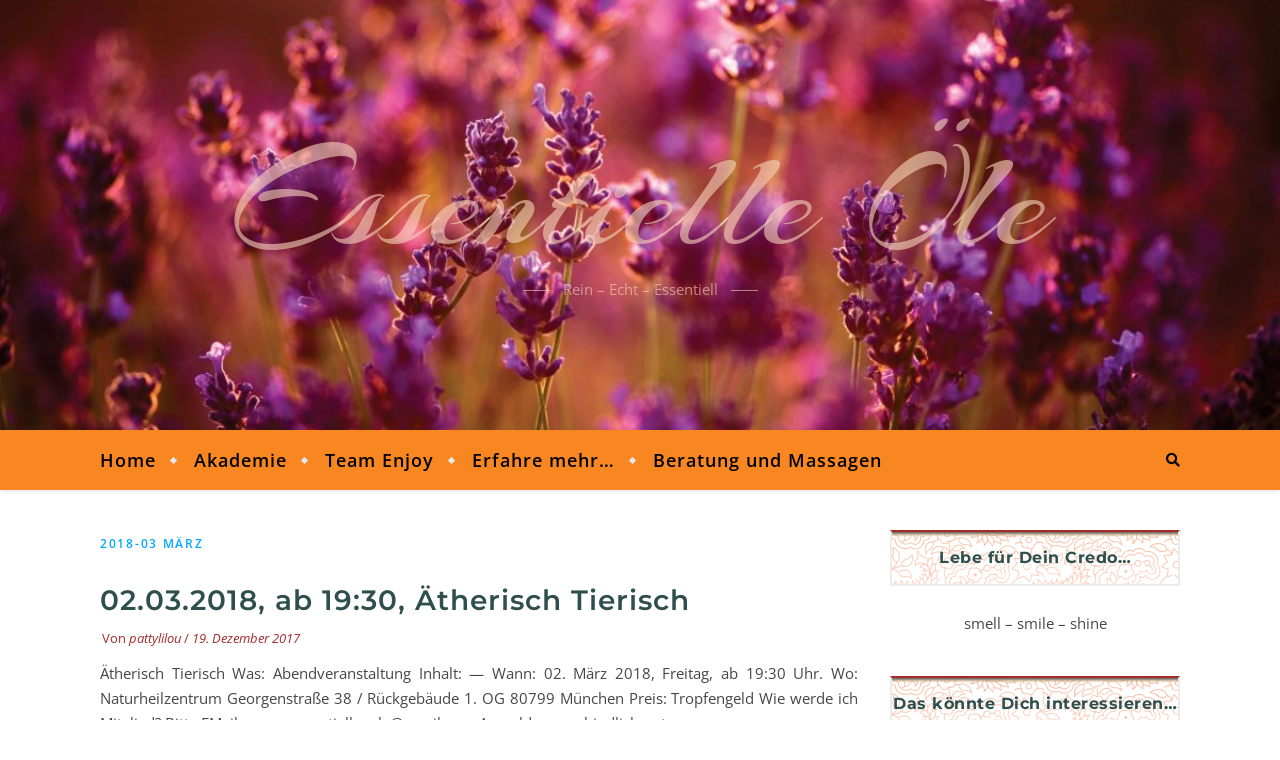

--- FILE ---
content_type: text/html; charset=UTF-8
request_url: https://www.essentielleoele.de/tag/aetherisch/
body_size: 26126
content:
<!DOCTYPE html>
<html lang="de">
<head>
	<meta name="content" content="text/html;charset=utf-8" />
<meta name="generator" content="srgrafik" />
<meta name="revisit-after" content="10 days" />
<meta name="organization" content="Patricia Rickmeyer" />
<meta name="rating" content="on top" />
<meta name="date" content="07 2021" />
<meta http-equiv="cache-control" content="no cache" />
<meta name="Copyright" content="srgrafik, P.Rickmeyer" />
<meta name="author" content="srgrafik.de" />
<meta name="page-topic" content="Business" />
<meta name="audience" content="all" />
<meta name="Robots" content="index, follow, noodp" />
<meta name="p:domain_verify" content="c78774a6953b4085bfffea95ba359453"/>
<meta name="description" content="Essentielle Öle in höchster Qualität geben uns das ganze gespeicherte Wissen der Natur für Deinen Körper, Deinen Geist und Dein Wohlbefinden" />
<meta name="Keywords" lang="de" content="Ätherische Öle, Young Living, Essentielle Öle, Extrakt, Aroma, Naturreine Aromaöle, höchster Qualität, Natürliche Kosmetik, ökologische Kräuterfarm, Gesundheit erhalten, natürliche Haushaltsmittel, Nahrungsergänzung, Wohlbefinden, Persönlichkeitsentwicklung, innere Balance, Schönheit, Ausgeglichenheit, Gewichtsmanagement, Spiritualität, Wohlstand, Duftöle, Kräuteröle, Anwendung, Kontrollierter Anbau" />
	<meta charset="UTF-8">
	<meta name="viewport" content="width=device-width, initial-scale=1.0" />
	<link rel="profile" href="http://gmpg.org/xfn/11">

<meta name='robots' content='index, follow, max-image-preview:large, max-snippet:-1, max-video-preview:-1' />
	<style>img:is([sizes="auto" i], [sizes^="auto," i]) { contain-intrinsic-size: 3000px 1500px }</style>
	
	<!-- This site is optimized with the Yoast SEO plugin v26.5 - https://yoast.com/wordpress/plugins/seo/ -->
	<title>Ätherisch Archive - Essentielle Öle</title>
	<link rel="canonical" href="https://www.essentielleoele.de/tag/aetherisch/" />
	<meta property="og:locale" content="de_DE" />
	<meta property="og:type" content="article" />
	<meta property="og:title" content="Ätherisch Archive - Essentielle Öle" />
	<meta property="og:url" content="https://www.essentielleoele.de/tag/aetherisch/" />
	<meta property="og:site_name" content="Essentielle Öle" />
	<meta name="twitter:card" content="summary_large_image" />
	<script type="application/ld+json" class="yoast-schema-graph">{"@context":"https://schema.org","@graph":[{"@type":"CollectionPage","@id":"https://www.essentielleoele.de/tag/aetherisch/","url":"https://www.essentielleoele.de/tag/aetherisch/","name":"Ätherisch Archive - Essentielle Öle","isPartOf":{"@id":"https://www.essentielleoele.de/#website"},"breadcrumb":{"@id":"https://www.essentielleoele.de/tag/aetherisch/#breadcrumb"},"inLanguage":"de"},{"@type":"BreadcrumbList","@id":"https://www.essentielleoele.de/tag/aetherisch/#breadcrumb","itemListElement":[{"@type":"ListItem","position":1,"name":"Startseite","item":"https://www.essentielleoele.de/"},{"@type":"ListItem","position":2,"name":"Ätherisch"}]},{"@type":"WebSite","@id":"https://www.essentielleoele.de/#website","url":"https://www.essentielleoele.de/","name":"Essentielle Öle","description":"Rein – Echt – Essentiell","potentialAction":[{"@type":"SearchAction","target":{"@type":"EntryPoint","urlTemplate":"https://www.essentielleoele.de/?s={search_term_string}"},"query-input":{"@type":"PropertyValueSpecification","valueRequired":true,"valueName":"search_term_string"}}],"inLanguage":"de"}]}</script>
	<!-- / Yoast SEO plugin. -->


<link rel="alternate" type="application/rss+xml" title="Essentielle Öle &raquo; Feed" href="https://www.essentielleoele.de/feed/" />
<link rel="alternate" type="application/rss+xml" title="Essentielle Öle &raquo; Kommentar-Feed" href="https://www.essentielleoele.de/comments/feed/" />
<link rel="alternate" type="text/calendar" title="Essentielle Öle &raquo; iCal Feed" href="https://www.essentielleoele.de/events/?ical=1" />
<link rel="alternate" type="application/rss+xml" title="Essentielle Öle &raquo; Ätherisch Schlagwort-Feed" href="https://www.essentielleoele.de/tag/aetherisch/feed/" />
<script data-borlabs-cookie-script-blocker-id='wp-emojis' type="text/template">
/* <![CDATA[ */
window._wpemojiSettings = {"baseUrl":"https:\/\/s.w.org\/images\/core\/emoji\/16.0.1\/72x72\/","ext":".png","svgUrl":"https:\/\/s.w.org\/images\/core\/emoji\/16.0.1\/svg\/","svgExt":".svg","source":{"concatemoji":"https:\/\/www.essentielleoele.de\/wp-includes\/js\/wp-emoji-release.min.js?ver=6.8.3"}};
/*! This file is auto-generated */
!function(s,n){var o,i,e;function c(e){try{var t={supportTests:e,timestamp:(new Date).valueOf()};sessionStorage.setItem(o,JSON.stringify(t))}catch(e){}}function p(e,t,n){e.clearRect(0,0,e.canvas.width,e.canvas.height),e.fillText(t,0,0);var t=new Uint32Array(e.getImageData(0,0,e.canvas.width,e.canvas.height).data),a=(e.clearRect(0,0,e.canvas.width,e.canvas.height),e.fillText(n,0,0),new Uint32Array(e.getImageData(0,0,e.canvas.width,e.canvas.height).data));return t.every(function(e,t){return e===a[t]})}function u(e,t){e.clearRect(0,0,e.canvas.width,e.canvas.height),e.fillText(t,0,0);for(var n=e.getImageData(16,16,1,1),a=0;a<n.data.length;a++)if(0!==n.data[a])return!1;return!0}function f(e,t,n,a){switch(t){case"flag":return n(e,"\ud83c\udff3\ufe0f\u200d\u26a7\ufe0f","\ud83c\udff3\ufe0f\u200b\u26a7\ufe0f")?!1:!n(e,"\ud83c\udde8\ud83c\uddf6","\ud83c\udde8\u200b\ud83c\uddf6")&&!n(e,"\ud83c\udff4\udb40\udc67\udb40\udc62\udb40\udc65\udb40\udc6e\udb40\udc67\udb40\udc7f","\ud83c\udff4\u200b\udb40\udc67\u200b\udb40\udc62\u200b\udb40\udc65\u200b\udb40\udc6e\u200b\udb40\udc67\u200b\udb40\udc7f");case"emoji":return!a(e,"\ud83e\udedf")}return!1}function g(e,t,n,a){var r="undefined"!=typeof WorkerGlobalScope&&self instanceof WorkerGlobalScope?new OffscreenCanvas(300,150):s.createElement("canvas"),o=r.getContext("2d",{willReadFrequently:!0}),i=(o.textBaseline="top",o.font="600 32px Arial",{});return e.forEach(function(e){i[e]=t(o,e,n,a)}),i}function t(e){var t=s.createElement("script");t.src=e,t.defer=!0,s.head.appendChild(t)}"undefined"!=typeof Promise&&(o="wpEmojiSettingsSupports",i=["flag","emoji"],n.supports={everything:!0,everythingExceptFlag:!0},e=new Promise(function(e){s.addEventListener("DOMContentLoaded",e,{once:!0})}),new Promise(function(t){var n=function(){try{var e=JSON.parse(sessionStorage.getItem(o));if("object"==typeof e&&"number"==typeof e.timestamp&&(new Date).valueOf()<e.timestamp+604800&&"object"==typeof e.supportTests)return e.supportTests}catch(e){}return null}();if(!n){if("undefined"!=typeof Worker&&"undefined"!=typeof OffscreenCanvas&&"undefined"!=typeof URL&&URL.createObjectURL&&"undefined"!=typeof Blob)try{var e="postMessage("+g.toString()+"("+[JSON.stringify(i),f.toString(),p.toString(),u.toString()].join(",")+"));",a=new Blob([e],{type:"text/javascript"}),r=new Worker(URL.createObjectURL(a),{name:"wpTestEmojiSupports"});return void(r.onmessage=function(e){c(n=e.data),r.terminate(),t(n)})}catch(e){}c(n=g(i,f,p,u))}t(n)}).then(function(e){for(var t in e)n.supports[t]=e[t],n.supports.everything=n.supports.everything&&n.supports[t],"flag"!==t&&(n.supports.everythingExceptFlag=n.supports.everythingExceptFlag&&n.supports[t]);n.supports.everythingExceptFlag=n.supports.everythingExceptFlag&&!n.supports.flag,n.DOMReady=!1,n.readyCallback=function(){n.DOMReady=!0}}).then(function(){return e}).then(function(){var e;n.supports.everything||(n.readyCallback(),(e=n.source||{}).concatemoji?t(e.concatemoji):e.wpemoji&&e.twemoji&&(t(e.twemoji),t(e.wpemoji)))}))}((window,document),window._wpemojiSettings);
/* ]]> */
</script>
<style id='wp-emoji-styles-inline-css' type='text/css'>

	img.wp-smiley, img.emoji {
		display: inline !important;
		border: none !important;
		box-shadow: none !important;
		height: 1em !important;
		width: 1em !important;
		margin: 0 0.07em !important;
		vertical-align: -0.1em !important;
		background: none !important;
		padding: 0 !important;
	}
</style>
<link rel='stylesheet' id='wp-block-library-css' href='https://www.essentielleoele.de/wp-includes/css/dist/block-library/style.min.css?ver=6.8.3' type='text/css' media='all' />
<style id='classic-theme-styles-inline-css' type='text/css'>
/*! This file is auto-generated */
.wp-block-button__link{color:#fff;background-color:#32373c;border-radius:9999px;box-shadow:none;text-decoration:none;padding:calc(.667em + 2px) calc(1.333em + 2px);font-size:1.125em}.wp-block-file__button{background:#32373c;color:#fff;text-decoration:none}
</style>
<link rel='stylesheet' id='wp-components-css' href='https://www.essentielleoele.de/wp-includes/css/dist/components/style.min.css?ver=6.8.3' type='text/css' media='all' />
<link rel='stylesheet' id='wp-preferences-css' href='https://www.essentielleoele.de/wp-includes/css/dist/preferences/style.min.css?ver=6.8.3' type='text/css' media='all' />
<link rel='stylesheet' id='wp-block-editor-css' href='https://www.essentielleoele.de/wp-includes/css/dist/block-editor/style.min.css?ver=6.8.3' type='text/css' media='all' />
<link rel='stylesheet' id='popup-maker-block-library-style-css' href='https://www.essentielleoele.de/wp-content/plugins/popup-maker/dist/packages/block-library-style.css?ver=dbea705cfafe089d65f1' type='text/css' media='all' />
<style id='global-styles-inline-css' type='text/css'>
:root{--wp--preset--aspect-ratio--square: 1;--wp--preset--aspect-ratio--4-3: 4/3;--wp--preset--aspect-ratio--3-4: 3/4;--wp--preset--aspect-ratio--3-2: 3/2;--wp--preset--aspect-ratio--2-3: 2/3;--wp--preset--aspect-ratio--16-9: 16/9;--wp--preset--aspect-ratio--9-16: 9/16;--wp--preset--color--black: #000000;--wp--preset--color--cyan-bluish-gray: #abb8c3;--wp--preset--color--white: #ffffff;--wp--preset--color--pale-pink: #f78da7;--wp--preset--color--vivid-red: #cf2e2e;--wp--preset--color--luminous-vivid-orange: #ff6900;--wp--preset--color--luminous-vivid-amber: #fcb900;--wp--preset--color--light-green-cyan: #7bdcb5;--wp--preset--color--vivid-green-cyan: #00d084;--wp--preset--color--pale-cyan-blue: #8ed1fc;--wp--preset--color--vivid-cyan-blue: #0693e3;--wp--preset--color--vivid-purple: #9b51e0;--wp--preset--gradient--vivid-cyan-blue-to-vivid-purple: linear-gradient(135deg,rgba(6,147,227,1) 0%,rgb(155,81,224) 100%);--wp--preset--gradient--light-green-cyan-to-vivid-green-cyan: linear-gradient(135deg,rgb(122,220,180) 0%,rgb(0,208,130) 100%);--wp--preset--gradient--luminous-vivid-amber-to-luminous-vivid-orange: linear-gradient(135deg,rgba(252,185,0,1) 0%,rgba(255,105,0,1) 100%);--wp--preset--gradient--luminous-vivid-orange-to-vivid-red: linear-gradient(135deg,rgba(255,105,0,1) 0%,rgb(207,46,46) 100%);--wp--preset--gradient--very-light-gray-to-cyan-bluish-gray: linear-gradient(135deg,rgb(238,238,238) 0%,rgb(169,184,195) 100%);--wp--preset--gradient--cool-to-warm-spectrum: linear-gradient(135deg,rgb(74,234,220) 0%,rgb(151,120,209) 20%,rgb(207,42,186) 40%,rgb(238,44,130) 60%,rgb(251,105,98) 80%,rgb(254,248,76) 100%);--wp--preset--gradient--blush-light-purple: linear-gradient(135deg,rgb(255,206,236) 0%,rgb(152,150,240) 100%);--wp--preset--gradient--blush-bordeaux: linear-gradient(135deg,rgb(254,205,165) 0%,rgb(254,45,45) 50%,rgb(107,0,62) 100%);--wp--preset--gradient--luminous-dusk: linear-gradient(135deg,rgb(255,203,112) 0%,rgb(199,81,192) 50%,rgb(65,88,208) 100%);--wp--preset--gradient--pale-ocean: linear-gradient(135deg,rgb(255,245,203) 0%,rgb(182,227,212) 50%,rgb(51,167,181) 100%);--wp--preset--gradient--electric-grass: linear-gradient(135deg,rgb(202,248,128) 0%,rgb(113,206,126) 100%);--wp--preset--gradient--midnight: linear-gradient(135deg,rgb(2,3,129) 0%,rgb(40,116,252) 100%);--wp--preset--font-size--small: 13px;--wp--preset--font-size--medium: 20px;--wp--preset--font-size--large: 36px;--wp--preset--font-size--x-large: 42px;--wp--preset--spacing--20: 0.44rem;--wp--preset--spacing--30: 0.67rem;--wp--preset--spacing--40: 1rem;--wp--preset--spacing--50: 1.5rem;--wp--preset--spacing--60: 2.25rem;--wp--preset--spacing--70: 3.38rem;--wp--preset--spacing--80: 5.06rem;--wp--preset--shadow--natural: 6px 6px 9px rgba(0, 0, 0, 0.2);--wp--preset--shadow--deep: 12px 12px 50px rgba(0, 0, 0, 0.4);--wp--preset--shadow--sharp: 6px 6px 0px rgba(0, 0, 0, 0.2);--wp--preset--shadow--outlined: 6px 6px 0px -3px rgba(255, 255, 255, 1), 6px 6px rgba(0, 0, 0, 1);--wp--preset--shadow--crisp: 6px 6px 0px rgba(0, 0, 0, 1);}:where(.is-layout-flex){gap: 0.5em;}:where(.is-layout-grid){gap: 0.5em;}body .is-layout-flex{display: flex;}.is-layout-flex{flex-wrap: wrap;align-items: center;}.is-layout-flex > :is(*, div){margin: 0;}body .is-layout-grid{display: grid;}.is-layout-grid > :is(*, div){margin: 0;}:where(.wp-block-columns.is-layout-flex){gap: 2em;}:where(.wp-block-columns.is-layout-grid){gap: 2em;}:where(.wp-block-post-template.is-layout-flex){gap: 1.25em;}:where(.wp-block-post-template.is-layout-grid){gap: 1.25em;}.has-black-color{color: var(--wp--preset--color--black) !important;}.has-cyan-bluish-gray-color{color: var(--wp--preset--color--cyan-bluish-gray) !important;}.has-white-color{color: var(--wp--preset--color--white) !important;}.has-pale-pink-color{color: var(--wp--preset--color--pale-pink) !important;}.has-vivid-red-color{color: var(--wp--preset--color--vivid-red) !important;}.has-luminous-vivid-orange-color{color: var(--wp--preset--color--luminous-vivid-orange) !important;}.has-luminous-vivid-amber-color{color: var(--wp--preset--color--luminous-vivid-amber) !important;}.has-light-green-cyan-color{color: var(--wp--preset--color--light-green-cyan) !important;}.has-vivid-green-cyan-color{color: var(--wp--preset--color--vivid-green-cyan) !important;}.has-pale-cyan-blue-color{color: var(--wp--preset--color--pale-cyan-blue) !important;}.has-vivid-cyan-blue-color{color: var(--wp--preset--color--vivid-cyan-blue) !important;}.has-vivid-purple-color{color: var(--wp--preset--color--vivid-purple) !important;}.has-black-background-color{background-color: var(--wp--preset--color--black) !important;}.has-cyan-bluish-gray-background-color{background-color: var(--wp--preset--color--cyan-bluish-gray) !important;}.has-white-background-color{background-color: var(--wp--preset--color--white) !important;}.has-pale-pink-background-color{background-color: var(--wp--preset--color--pale-pink) !important;}.has-vivid-red-background-color{background-color: var(--wp--preset--color--vivid-red) !important;}.has-luminous-vivid-orange-background-color{background-color: var(--wp--preset--color--luminous-vivid-orange) !important;}.has-luminous-vivid-amber-background-color{background-color: var(--wp--preset--color--luminous-vivid-amber) !important;}.has-light-green-cyan-background-color{background-color: var(--wp--preset--color--light-green-cyan) !important;}.has-vivid-green-cyan-background-color{background-color: var(--wp--preset--color--vivid-green-cyan) !important;}.has-pale-cyan-blue-background-color{background-color: var(--wp--preset--color--pale-cyan-blue) !important;}.has-vivid-cyan-blue-background-color{background-color: var(--wp--preset--color--vivid-cyan-blue) !important;}.has-vivid-purple-background-color{background-color: var(--wp--preset--color--vivid-purple) !important;}.has-black-border-color{border-color: var(--wp--preset--color--black) !important;}.has-cyan-bluish-gray-border-color{border-color: var(--wp--preset--color--cyan-bluish-gray) !important;}.has-white-border-color{border-color: var(--wp--preset--color--white) !important;}.has-pale-pink-border-color{border-color: var(--wp--preset--color--pale-pink) !important;}.has-vivid-red-border-color{border-color: var(--wp--preset--color--vivid-red) !important;}.has-luminous-vivid-orange-border-color{border-color: var(--wp--preset--color--luminous-vivid-orange) !important;}.has-luminous-vivid-amber-border-color{border-color: var(--wp--preset--color--luminous-vivid-amber) !important;}.has-light-green-cyan-border-color{border-color: var(--wp--preset--color--light-green-cyan) !important;}.has-vivid-green-cyan-border-color{border-color: var(--wp--preset--color--vivid-green-cyan) !important;}.has-pale-cyan-blue-border-color{border-color: var(--wp--preset--color--pale-cyan-blue) !important;}.has-vivid-cyan-blue-border-color{border-color: var(--wp--preset--color--vivid-cyan-blue) !important;}.has-vivid-purple-border-color{border-color: var(--wp--preset--color--vivid-purple) !important;}.has-vivid-cyan-blue-to-vivid-purple-gradient-background{background: var(--wp--preset--gradient--vivid-cyan-blue-to-vivid-purple) !important;}.has-light-green-cyan-to-vivid-green-cyan-gradient-background{background: var(--wp--preset--gradient--light-green-cyan-to-vivid-green-cyan) !important;}.has-luminous-vivid-amber-to-luminous-vivid-orange-gradient-background{background: var(--wp--preset--gradient--luminous-vivid-amber-to-luminous-vivid-orange) !important;}.has-luminous-vivid-orange-to-vivid-red-gradient-background{background: var(--wp--preset--gradient--luminous-vivid-orange-to-vivid-red) !important;}.has-very-light-gray-to-cyan-bluish-gray-gradient-background{background: var(--wp--preset--gradient--very-light-gray-to-cyan-bluish-gray) !important;}.has-cool-to-warm-spectrum-gradient-background{background: var(--wp--preset--gradient--cool-to-warm-spectrum) !important;}.has-blush-light-purple-gradient-background{background: var(--wp--preset--gradient--blush-light-purple) !important;}.has-blush-bordeaux-gradient-background{background: var(--wp--preset--gradient--blush-bordeaux) !important;}.has-luminous-dusk-gradient-background{background: var(--wp--preset--gradient--luminous-dusk) !important;}.has-pale-ocean-gradient-background{background: var(--wp--preset--gradient--pale-ocean) !important;}.has-electric-grass-gradient-background{background: var(--wp--preset--gradient--electric-grass) !important;}.has-midnight-gradient-background{background: var(--wp--preset--gradient--midnight) !important;}.has-small-font-size{font-size: var(--wp--preset--font-size--small) !important;}.has-medium-font-size{font-size: var(--wp--preset--font-size--medium) !important;}.has-large-font-size{font-size: var(--wp--preset--font-size--large) !important;}.has-x-large-font-size{font-size: var(--wp--preset--font-size--x-large) !important;}
:where(.wp-block-post-template.is-layout-flex){gap: 1.25em;}:where(.wp-block-post-template.is-layout-grid){gap: 1.25em;}
:where(.wp-block-columns.is-layout-flex){gap: 2em;}:where(.wp-block-columns.is-layout-grid){gap: 2em;}
:root :where(.wp-block-pullquote){font-size: 1.5em;line-height: 1.6;}
</style>
<link rel='stylesheet' id='bwg_fonts-css' href='https://www.essentielleoele.de/wp-content/plugins/photo-gallery/css/bwg-fonts/fonts.css?ver=0.0.1' type='text/css' media='all' />
<link rel='stylesheet' id='sumoselect-css' href='https://www.essentielleoele.de/wp-content/plugins/photo-gallery/css/sumoselect.min.css?ver=3.4.6' type='text/css' media='all' />
<link rel='stylesheet' id='mCustomScrollbar-css' href='https://www.essentielleoele.de/wp-content/plugins/photo-gallery/css/jquery.mCustomScrollbar.min.css?ver=3.1.5' type='text/css' media='all' />
<link rel='stylesheet' id='bwg_frontend-css' href='https://www.essentielleoele.de/wp-content/plugins/photo-gallery/css/styles.min.css?ver=1.8.35' type='text/css' media='all' />
<link rel='stylesheet' id='swpm.common-css' href='https://www.essentielleoele.de/wp-content/plugins/simple-membership/css/swpm.common.css?ver=4.6.9' type='text/css' media='all' />
<link rel='stylesheet' id='bard-style-css' href='https://www.essentielleoele.de/wp-content/themes/essentielle-oele/style.css?ver=1.4.9.8' type='text/css' media='all' />
<link rel='stylesheet' id='fontawesome-css' href='https://www.essentielleoele.de/wp-content/themes/bard/assets/css/fontawesome/all.min.css?ver=6.8.3' type='text/css' media='all' />
<link rel='stylesheet' id='fontello-css' href='https://www.essentielleoele.de/wp-content/themes/bard/assets/css/fontello.css?ver=6.8.3' type='text/css' media='all' />
<link rel='stylesheet' id='slick-css' href='https://www.essentielleoele.de/wp-content/themes/bard/assets/css/slick.css?ver=6.8.3' type='text/css' media='all' />
<link rel='stylesheet' id='scrollbar-css' href='https://www.essentielleoele.de/wp-content/themes/bard/assets/css/perfect-scrollbar.css?ver=6.8.3' type='text/css' media='all' />
<link rel='stylesheet' id='bard-woocommerce-css' href='https://www.essentielleoele.de/wp-content/themes/bard/assets/css/woocommerce.css?ver=6.8.3' type='text/css' media='all' />
<link rel='stylesheet' id='bard-responsive-css' href='https://www.essentielleoele.de/wp-content/themes/bard/assets/css/responsive.css?ver=6.8.3' type='text/css' media='all' />
<link data-borlabs-cookie-style-blocker-id="google-fonts" rel='stylesheet' id='bard-montserratr-font-css' data-borlabs-font-blocker-href='//fonts.googleapis.com/css?family=Montserrat%3A300%2C300i%2C400%2C400i%2C500%2C500i%2C600%2C600i%2C700%2C700i&#038;ver=1.0.0' type='text/css' media='all' />
<link data-borlabs-cookie-style-blocker-id="google-fonts" rel='stylesheet' id='bard-opensans-font-css' data-borlabs-font-blocker-href='//fonts.googleapis.com/css?family=Open+Sans%3A400%2C400i%2C600%2C600i%2C700%2C700i&#038;ver=1.0.0' type='text/css' media='all' />
<link data-borlabs-cookie-style-blocker-id="google-fonts" rel='stylesheet' id='bard-arizonia-font-css' data-borlabs-font-blocker-href='//fonts.googleapis.com/css?family=Arizonia%3A300%2C300i%2C400%2C400i%2C500%2C500i%2C600%2C600i%2C700%2C700i&#038;ver=1.0.0' type='text/css' media='all' />
<link rel='stylesheet' id='borlabs-cookie-custom-css' href='https://www.essentielleoele.de/wp-content/cache/borlabs-cookie/1/borlabs-cookie-1-de.css?ver=3.3.23-41' type='text/css' media='all' />
<link rel='stylesheet' id='tablepress-default-css' href='https://www.essentielleoele.de/wp-content/plugins/tablepress/css/build/default.css?ver=3.2.5' type='text/css' media='all' />
<script type="text/javascript" src="https://www.essentielleoele.de/wp-includes/js/jquery/jquery.min.js?ver=3.7.1" id="jquery-core-js"></script>
<script type="text/javascript" src="https://www.essentielleoele.de/wp-includes/js/jquery/jquery-migrate.min.js?ver=3.4.1" id="jquery-migrate-js"></script>
<script type="text/javascript" src="https://www.essentielleoele.de/wp-content/plugins/photo-gallery/js/jquery.sumoselect.min.js?ver=3.4.6" id="sumoselect-js"></script>
<script type="text/javascript" src="https://www.essentielleoele.de/wp-content/plugins/photo-gallery/js/tocca.min.js?ver=2.0.9" id="bwg_mobile-js"></script>
<script type="text/javascript" src="https://www.essentielleoele.de/wp-content/plugins/photo-gallery/js/jquery.mCustomScrollbar.concat.min.js?ver=3.1.5" id="mCustomScrollbar-js"></script>
<script type="text/javascript" src="https://www.essentielleoele.de/wp-content/plugins/photo-gallery/js/jquery.fullscreen.min.js?ver=0.6.0" id="jquery-fullscreen-js"></script>
<script type="text/javascript" id="bwg_frontend-js-extra">
/* <![CDATA[ */
var bwg_objectsL10n = {"bwg_field_required":"Feld ist erforderlich.","bwg_mail_validation":"Dies ist keine g\u00fcltige E-Mail-Adresse.","bwg_search_result":"Es gibt keine Bilder, die deiner Suche entsprechen.","bwg_select_tag":"Select Tag","bwg_order_by":"Order By","bwg_search":"Suchen","bwg_show_ecommerce":"Show Ecommerce","bwg_hide_ecommerce":"Hide Ecommerce","bwg_show_comments":"Kommentare anzeigen","bwg_hide_comments":"Kommentare ausblenden","bwg_restore":"Wiederherstellen","bwg_maximize":"Maximieren","bwg_fullscreen":"Vollbild","bwg_exit_fullscreen":"Vollbild verlassen","bwg_search_tag":"SEARCH...","bwg_tag_no_match":"No tags found","bwg_all_tags_selected":"All tags selected","bwg_tags_selected":"tags selected","play":"Wiedergeben","pause":"Pause","is_pro":"","bwg_play":"Wiedergeben","bwg_pause":"Pause","bwg_hide_info":"Info ausblenden","bwg_show_info":"Info anzeigen","bwg_hide_rating":"Hide rating","bwg_show_rating":"Show rating","ok":"Ok","cancel":"Cancel","select_all":"Select all","lazy_load":"0","lazy_loader":"https:\/\/www.essentielleoele.de\/wp-content\/plugins\/photo-gallery\/images\/ajax_loader.png","front_ajax":"0","bwg_tag_see_all":"see all tags","bwg_tag_see_less":"see less tags"};
/* ]]> */
</script>
<script type="text/javascript" src="https://www.essentielleoele.de/wp-content/plugins/photo-gallery/js/scripts.min.js?ver=1.8.35" id="bwg_frontend-js"></script>
<script data-no-optimize="1" data-no-minify="1" data-cfasync="false" type="text/javascript" src="https://www.essentielleoele.de/wp-content/cache/borlabs-cookie/1/borlabs-cookie-config-de.json.js?ver=3.3.23-47" id="borlabs-cookie-config-js"></script>
<link rel="https://api.w.org/" href="https://www.essentielleoele.de/wp-json/" /><link rel="alternate" title="JSON" type="application/json" href="https://www.essentielleoele.de/wp-json/wp/v2/tags/29" /><link rel="EditURI" type="application/rsd+xml" title="RSD" href="https://www.essentielleoele.de/xmlrpc.php?rsd" />
<meta name="generator" content="WordPress 6.8.3" />
        <script type="text/javascript">
            jQuery(document).ready(function($) {
                $('#respond').html('<div class="swpm-login-to-comment-msg">Bitte melden Sie sich an, um einen Kommentar zu hinterlassen.</div>');
            });
        </script>
        <meta name="et-api-version" content="v1"><meta name="et-api-origin" content="https://www.essentielleoele.de"><link rel="https://theeventscalendar.com/" href="https://www.essentielleoele.de/wp-json/tribe/tickets/v1/" /><meta name="tec-api-version" content="v1"><meta name="tec-api-origin" content="https://www.essentielleoele.de"><link rel="alternate" href="https://www.essentielleoele.de/wp-json/tribe/events/v1/events/?tags=aetherisch" /><style id="bard_dynamic_css">body {background-color: #ffffff;}#top-bar {background-color: #ffffff;}#top-bar a {color: #000000;}#top-bar a:hover,#top-bar li.current-menu-item > a,#top-bar li.current-menu-ancestor > a,#top-bar .sub-menu li.current-menu-item > a,#top-bar .sub-menu li.current-menu-ancestor> a {color: #00a9ff;}#top-menu .sub-menu,#top-menu .sub-menu a {background-color: #ffffff;border-color: rgba(0,0,0, 0.05);}.header-logo a,.site-description,.header-socials-icon {color: #111;}.site-description:before,.site-description:after {background: #111;}.header-logo a:hover,.header-socials-icon:hover {color: #111111;}.entry-header {background-color: #ffffff;}#main-nav {background-color: #ffffff;box-shadow: 0px 1px 5px rgba(0,0,0, 0.1);}#main-nav a,#main-nav i,#main-nav #s {color: #000000;}.main-nav-sidebar div span,.sidebar-alt-close-btn span,.btn-tooltip {background-color: #000000;}.btn-tooltip:before {border-top-color: #000000;}#main-nav a:hover,#main-nav i:hover,#main-nav li.current-menu-item > a,#main-nav li.current-menu-ancestor > a,#main-nav .sub-menu li.current-menu-item > a,#main-nav .sub-menu li.current-menu-ancestor > a {color: #00a9ff;}.main-nav-sidebar:hover div span {background-color: #00a9ff;}#main-menu .sub-menu,#main-menu .sub-menu a {background-color: #ffffff;border-color: rgba(0,0,0, 0.05);}#main-nav #s {background-color: #ffffff;}#main-nav #s::-webkit-input-placeholder { /* Chrome/Opera/Safari */color: rgba(0,0,0, 0.7);}#main-nav #s::-moz-placeholder { /* Firefox 19+ */color: rgba(0,0,0, 0.7);}#main-nav #s:-ms-input-placeholder { /* IE 10+ */color: rgba(0,0,0, 0.7);}#main-nav #s:-moz-placeholder { /* Firefox 18- */color: rgba(0,0,0, 0.7);}/* Background */.sidebar-alt,.main-content,.featured-slider-area,#featured-links,.page-content select,.page-content input,.page-content textarea {background-color: #ffffff;}.featured-link .cv-inner {border-color: rgba(255,255,255, 0.4);}.featured-link:hover .cv-inner {border-color: rgba(255,255,255, 0.8);}#featured-links h6 {background-color: #ffffff;color: #000000;}/* Text */.page-content,.page-content select,.page-content input,.page-content textarea,.page-content .post-author a,.page-content .bard-widget a,.page-content .comment-author {color: #464646;}/* Title */.page-content h1,.page-content h2,.page-content h3,.page-content h4,.page-content h5,.page-content h6,.page-content .post-title a,.page-content .post-author a,.page-content .author-description h3 a,.page-content .related-posts h5 a,.page-content .blog-pagination .previous-page a,.page-content .blog-pagination .next-page a,blockquote,.page-content .post-share a,.page-content .read-more a {color: #030303;}.widget_wysija .widget-title h4:after {background-color: #030303;}.page-content .read-more a:hover,.page-content .post-title a:hover {color: rgba(3,3,3, 0.75);}/* Meta */.page-content .post-author,.page-content .post-comments,.page-content .post-date,.page-content .post-meta,.page-content .post-meta a,.page-content .related-post-date,.page-content .comment-meta a,.page-content .author-share a,.page-content .post-tags a,.page-content .tagcloud a,.widget_categories li,.widget_archive li,.ahse-subscribe-box p,.rpwwt-post-author,.rpwwt-post-categories,.rpwwt-post-date,.rpwwt-post-comments-number,.copyright-info,#page-footer .copyright-info a,.footer-menu-container,#page-footer .footer-menu-container a,.single-navigation span,.comment-notes {color: #a1a1a1;}.page-content input::-webkit-input-placeholder { /* Chrome/Opera/Safari */color: #a1a1a1;}.page-content input::-moz-placeholder { /* Firefox 19+ */color: #a1a1a1;}.page-content input:-ms-input-placeholder { /* IE 10+ */color: #a1a1a1;}.page-content input:-moz-placeholder { /* Firefox 18- */color: #a1a1a1;}/* Accent */a,.post-categories,#page-wrap .bard-widget.widget_text a,.scrolltop,.required {color: #00a9ff;}/* Disable TMP.page-content .elementor a,.page-content .elementor a:hover {color: inherit;}*/.ps-container > .ps-scrollbar-y-rail > .ps-scrollbar-y,.read-more a:after {background: #00a9ff;}a:hover,.scrolltop:hover {color: rgba(0,169,255, 0.8);}blockquote {border-color: #00a9ff;}.widget-title h4 {border-top-color: #00a9ff;}/* Selection */::-moz-selection {color: #ffffff;background: #00a9ff;}::selection {color: #ffffff;background: #00a9ff;}/* Border */.page-content .post-footer,.blog-list-style,.page-content .author-description,.page-content .related-posts,.page-content .entry-comments,.page-content .bard-widget li,.page-content #wp-calendar,.page-content #wp-calendar caption,.page-content #wp-calendar tbody td,.page-content .widget_nav_menu li a,.page-content .tagcloud a,.page-content select,.page-content input,.page-content textarea,.post-tags a,.gallery-caption,.wp-caption-text,table tr,table th,table td,pre,.single-navigation {border-color: #e8e8e8;}#main-menu > li:after,.border-divider,hr {background-color: #e8e8e8;}/* Buttons */.widget_search .svg-fa-wrap,.widget_search #searchsubmit,.wp-block-search button,.page-content .submit,.page-content .blog-pagination.numeric a,.page-content .post-password-form input[type="submit"],.page-content .wpcf7 [type="submit"] {color: #ffffff;background-color: #333333;}.page-content .submit:hover,.page-content .blog-pagination.numeric a:hover,.page-content .blog-pagination.numeric span,.page-content .bard-subscribe-box input[type="submit"],.page-content .widget_wysija input[type="submit"],.page-content .post-password-form input[type="submit"]:hover,.page-content .wpcf7 [type="submit"]:hover {color: #ffffff;background-color: #00a9ff;}/* Image Overlay */.image-overlay,#infscr-loading,.page-content h4.image-overlay {color: #ffffff;background-color: rgba(73,73,73, 0.2);}.image-overlay a,.post-slider .prev-arrow,.post-slider .next-arrow,.page-content .image-overlay a,#featured-slider .slider-dots {color: #ffffff;}.slide-caption {background: rgba(255,255,255, 0.95);}#featured-slider .prev-arrow,#featured-slider .next-arrow,#featured-slider .slick-active,.slider-title:after {background: #ffffff;}.footer-socials,.footer-widgets {background: #ffffff;}.instagram-title {background: rgba(255,255,255, 0.85);}#page-footer,#page-footer a,#page-footer select,#page-footer input,#page-footer textarea {color: #222222;}#page-footer #s::-webkit-input-placeholder { /* Chrome/Opera/Safari */color: #222222;}#page-footer #s::-moz-placeholder { /* Firefox 19+ */color: #222222;}#page-footer #s:-ms-input-placeholder { /* IE 10+ */color: #222222;}#page-footer #s:-moz-placeholder { /* Firefox 18- */color: #222222;}/* Title */#page-footer h1,#page-footer h2,#page-footer h3,#page-footer h4,#page-footer h5,#page-footer h6,#page-footer .footer-socials a{color: #111111;}#page-footer a:hover {color: #00a9ff;}/* Border */#page-footer a,#page-footer .bard-widget li,#page-footer #wp-calendar,#page-footer #wp-calendar caption,#page-footer #wp-calendar tbody td,#page-footer .widget_nav_menu li a,#page-footer select,#page-footer input,#page-footer textarea,#page-footer .widget-title h4:before,#page-footer .widget-title h4:after,.alt-widget-title,.footer-widgets {border-color: #e8e8e8;}.sticky,.footer-copyright,.bard-widget.widget_wysija {background-color: #f6f6f6;}.bard-preloader-wrap {background-color: #ffffff;}.boxed-wrapper {max-width: 1160px;}.sidebar-alt {max-width: 360px;left: -360px; padding: 85px 35px 0px;}.sidebar-left,.sidebar-right {width: 322px;}.main-container {width: calc(100% - 322px);width: -webkit-calc(100% - 322px);}#top-bar > div,#main-nav > div,#featured-links,.main-content,.page-footer-inner,.featured-slider-area.boxed-wrapper {padding-left: 40px;padding-right: 40px;}.blog-list-style {width: 100%;padding-bottom: 35px;}.blog-list-style .has-post-thumbnail .post-media {float: left;max-width: 300px;width: 100%;}.blog-list-style .has-post-thumbnail .post-content-wrap {width: calc(100% - 300px);width: -webkit-calc(100% - 300px);float: left;padding-left: 32px;}.blog-list-style .post-header, .blog-list-style .read-more {text-align: left;}.bard-instagram-widget #sb_instagram {max-width: none !important;}.bard-instagram-widget #sbi_images {display: -webkit-box;display: -ms-flexbox;display: flex;}.bard-instagram-widget #sbi_images .sbi_photo {height: auto !important;}.bard-instagram-widget #sbi_images .sbi_photo img {display: block !important;}.bard-widget #sbi_images .sbi_photo {height: auto !important;}.bard-widget #sbi_images .sbi_photo img {display: block !important;}@media screen and ( max-width: 979px ) {.top-bar-socials {float: none !important;}.top-bar-socials a {line-height: 40px !important;}}.entry-header {height: 450px;background-image: url(https://www.essentielleoele.de/wp-content/uploads/2021/03/cropped-Header_index_2600x1300_03-2021-scaled-1.jpg);background-size: cover;}.entry-header {background-position: center center;}.logo-img {max-width: 500px;}#main-nav {text-align: left;}.main-nav-buttons { float: left; margin-right: 20px;}.main-nav-icons { float: right; margin-left: 20px;}#main-menu {padding-left: 0 !important;}#featured-links .featured-link {margin-right: 25px;}#featured-links .featured-link:last-of-type {margin-right: 0;}#featured-links .featured-link {width: calc( (100% - -25px) / 0 - 1px);width: -webkit-calc( (100% - -25px) / 0- 1px);}.featured-link:nth-child(1) .cv-inner {display: none;}.featured-link:nth-child(2) .cv-inner {display: none;}.featured-link:nth-child(3) .cv-inner {display: none;}.blog-grid > li {display: inline-block;vertical-align: top;margin-right: 32px;margin-bottom: 35px;}.blog-grid > li.blog-grid-style {width: calc((100% - 32px ) /2 - 1px);width: -webkit-calc((100% - 32px ) /2 - 1px);}@media screen and ( min-width: 979px ) {.blog-grid > .blog-list-style:nth-last-of-type(-n+1) {margin-bottom: 0;}.blog-grid > .blog-grid-style:nth-last-of-type(-n+2) { margin-bottom: 0;}}@media screen and ( max-width: 640px ) {.blog-grid > li:nth-last-of-type(-n+1) {margin-bottom: 0;}}.blog-grid > li:nth-of-type(2n+2) {margin-right: 0;}.sidebar-right {padding-left: 32px;}.blog-classic-style .post-content > p:first-of-type:first-letter,.single .post-content > p:not(.wp-block-tag-cloud):first-of-type:first-letter,article.page .post-content > p:first-child:first-letter {float: left;margin: 6px 9px 0 -1px;font-family: 'Montserrat';font-weight: normal;font-style: normal;font-size: 81px;line-height: 65px;text-align: center;text-transform: uppercase;}@-moz-document url-prefix() {.blog-classic-style .post-content > p:first-of-type:first-letter,.single .post-content > p:not(.wp-block-tag-cloud):first-of-type:first-letter,article.page .post-content > p:first-child:first-letter {margin-top: 10px !important;}}@media screen and ( max-width: 768px ) {#featured-links {display: none;}}@media screen and ( max-width: 640px ) {.related-posts {display: none;}}.header-logo a {font-family: 'Arizonia';}#top-menu li a {font-family: 'Open Sans';}#main-menu li a {font-family: 'Open Sans';}#mobile-menu li {font-family: 'Open Sans';}#top-menu li a,#main-menu li a,#mobile-menu li {text-transform: uppercase;}.footer-widgets .page-footer-inner > .bard-widget {width: 30%;margin-right: 5%;}.footer-widgets .page-footer-inner > .bard-widget:nth-child(3n+3) {margin-right: 0;}.footer-widgets .page-footer-inner > .bard-widget:nth-child(3n+4) {clear: both;}.woocommerce div.product .stock,.woocommerce div.product p.price,.woocommerce div.product span.price,.woocommerce ul.products li.product .price,.woocommerce-Reviews .woocommerce-review__author,.woocommerce form .form-row .required,.woocommerce form .form-row.woocommerce-invalid label,.woocommerce .page-content div.product .woocommerce-tabs ul.tabs li a {color: #464646;}.woocommerce a.remove:hover {color: #464646 !important;}.woocommerce a.remove,.woocommerce .product_meta,.page-content .woocommerce-breadcrumb,.page-content .woocommerce-review-link,.page-content .woocommerce-breadcrumb a,.page-content .woocommerce-MyAccount-navigation-link a,.woocommerce .woocommerce-info:before,.woocommerce .page-content .woocommerce-result-count,.woocommerce-page .page-content .woocommerce-result-count,.woocommerce-Reviews .woocommerce-review__published-date,.woocommerce .product_list_widget .quantity,.woocommerce .widget_products .amount,.woocommerce .widget_price_filter .price_slider_amount,.woocommerce .widget_recently_viewed_products .amount,.woocommerce .widget_top_rated_products .amount,.woocommerce .widget_recent_reviews .reviewer {color: #a1a1a1;}.woocommerce a.remove {color: #a1a1a1 !important;}p.demo_store,.woocommerce-store-notice,.woocommerce span.onsale { background-color: #00a9ff;}.woocommerce .star-rating::before,.woocommerce .star-rating span::before,.woocommerce .page-content ul.products li.product .button,.page-content .woocommerce ul.products li.product .button,.page-content .woocommerce-MyAccount-navigation-link.is-active a,.page-content .woocommerce-MyAccount-navigation-link a:hover,.woocommerce-message::before { color: #00a9ff;}.woocommerce form.login,.woocommerce form.register,.woocommerce-account fieldset,.woocommerce form.checkout_coupon,.woocommerce .woocommerce-info,.woocommerce .woocommerce-error,.woocommerce .woocommerce-message,.woocommerce .widget_shopping_cart .total,.woocommerce.widget_shopping_cart .total,.woocommerce-Reviews .comment_container,.woocommerce-cart #payment ul.payment_methods,#add_payment_method #payment ul.payment_methods,.woocommerce-checkout #payment ul.payment_methods,.woocommerce div.product .woocommerce-tabs ul.tabs::before,.woocommerce div.product .woocommerce-tabs ul.tabs::after,.woocommerce div.product .woocommerce-tabs ul.tabs li,.woocommerce .woocommerce-MyAccount-navigation-link,.select2-container--default .select2-selection--single {border-color: #e8e8e8;}.woocommerce-cart #payment,#add_payment_method #payment,.woocommerce-checkout #payment,.woocommerce .woocommerce-info,.woocommerce .woocommerce-error,.woocommerce .woocommerce-message,.woocommerce div.product .woocommerce-tabs ul.tabs li {background-color: rgba(232,232,232, 0.3);}.woocommerce-cart #payment div.payment_box::before,#add_payment_method #payment div.payment_box::before,.woocommerce-checkout #payment div.payment_box::before {border-color: rgba(232,232,232, 0.5);}.woocommerce-cart #payment div.payment_box,#add_payment_method #payment div.payment_box,.woocommerce-checkout #payment div.payment_box {background-color: rgba(232,232,232, 0.5);}.page-content .woocommerce input.button,.page-content .woocommerce a.button,.page-content .woocommerce a.button.alt,.page-content .woocommerce button.button.alt,.page-content .woocommerce input.button.alt,.page-content .woocommerce #respond input#submit.alt,.woocommerce .page-content .widget_product_search input[type="submit"],.woocommerce .page-content .woocommerce-message .button,.woocommerce .page-content a.button.alt,.woocommerce .page-content button.button.alt,.woocommerce .page-content #respond input#submit,.woocommerce .page-content .widget_price_filter .button,.woocommerce .page-content .woocommerce-message .button,.woocommerce-page .page-content .woocommerce-message .button {color: #ffffff;background-color: #333333;}.page-content .woocommerce input.button:hover,.page-content .woocommerce a.button:hover,.page-content .woocommerce a.button.alt:hover,.page-content .woocommerce button.button.alt:hover,.page-content .woocommerce input.button.alt:hover,.page-content .woocommerce #respond input#submit.alt:hover,.woocommerce .page-content .woocommerce-message .button:hover,.woocommerce .page-content a.button.alt:hover,.woocommerce .page-content button.button.alt:hover,.woocommerce .page-content #respond input#submit:hover,.woocommerce .page-content .widget_price_filter .button:hover,.woocommerce .page-content .woocommerce-message .button:hover,.woocommerce-page .page-content .woocommerce-message .button:hover {color: #ffffff;background-color: #00a9ff;}#loadFacebookG{width:35px;height:35px;display:block;position:relative;margin:auto}.facebook_blockG{background-color:#00a9ff;border:1px solid #00a9ff;float:left;height:25px;margin-left:2px;width:7px;opacity:.1;animation-name:bounceG;-o-animation-name:bounceG;-ms-animation-name:bounceG;-webkit-animation-name:bounceG;-moz-animation-name:bounceG;animation-duration:1.235s;-o-animation-duration:1.235s;-ms-animation-duration:1.235s;-webkit-animation-duration:1.235s;-moz-animation-duration:1.235s;animation-iteration-count:infinite;-o-animation-iteration-count:infinite;-ms-animation-iteration-count:infinite;-webkit-animation-iteration-count:infinite;-moz-animation-iteration-count:infinite;animation-direction:normal;-o-animation-direction:normal;-ms-animation-direction:normal;-webkit-animation-direction:normal;-moz-animation-direction:normal;transform:scale(0.7);-o-transform:scale(0.7);-ms-transform:scale(0.7);-webkit-transform:scale(0.7);-moz-transform:scale(0.7)}#blockG_1{animation-delay:.3695s;-o-animation-delay:.3695s;-ms-animation-delay:.3695s;-webkit-animation-delay:.3695s;-moz-animation-delay:.3695s}#blockG_2{animation-delay:.496s;-o-animation-delay:.496s;-ms-animation-delay:.496s;-webkit-animation-delay:.496s;-moz-animation-delay:.496s}#blockG_3{animation-delay:.6125s;-o-animation-delay:.6125s;-ms-animation-delay:.6125s;-webkit-animation-delay:.6125s;-moz-animation-delay:.6125s}@keyframes bounceG{0%{transform:scale(1.2);opacity:1}100%{transform:scale(0.7);opacity:.1}}@-o-keyframes bounceG{0%{-o-transform:scale(1.2);opacity:1}100%{-o-transform:scale(0.7);opacity:.1}}@-ms-keyframes bounceG{0%{-ms-transform:scale(1.2);opacity:1}100%{-ms-transform:scale(0.7);opacity:.1}}@-webkit-keyframes bounceG{0%{-webkit-transform:scale(1.2);opacity:1}100%{-webkit-transform:scale(0.7);opacity:.1}}@-moz-keyframes bounceG{0%{-moz-transform:scale(1.2);opacity:1}100%{-moz-transform:scale(0.7);opacity:.1}}</style></head>

<body class="archive tag tag-aetherisch tag-29 wp-embed-responsive wp-theme-bard wp-child-theme-essentielle-oele tribe-no-js page-template-essentielle-oele-child tribe-theme-bard">
	
	<!-- Preloader -->
	
	<!-- Page Wrapper -->
	<div id="page-wrap">

		<!-- Boxed Wrapper -->
		<div id="page-header" >

		
<div id="top-bar" class="clear-fix">
	<div class="boxed-wrapper">
		
		
	<div class="top-bar-socials">

		
		
		
		
	</div>

	
	</div>
</div><!-- #top-bar -->


	<div class="entry-header" data-parallax="" data-image="https://www.essentielleoele.de/wp-content/uploads/2021/03/cropped-Header_index_2600x1300_03-2021-scaled-1.jpg">
		<div class="cv-outer">
		<div class="cv-inner">

			<div class="header-logo">
				
									
										<a href="https://www.essentielleoele.de/">Essentielle Öle</a>
					
								
								<p class="site-description">Rein – Echt – Essentiell</p>
								
			</div>

			
	<div class="header-socials">

		
		
		
		
	</div>

	
		</div>
		</div>
	</div>

	
<div id="main-nav" class="clear-fix">

	<div class="boxed-wrapper">	
		
		<div class="main-nav-buttons">

			<!-- Alt Sidebar Icon -->
			
			<!-- Random Post Button -->			
						
		</div>

		<!-- Icons -->
		<div class="main-nav-icons">
						<div class="main-nav-search">
				<span class="btn-tooltip">Suchen</span>
				<i class="fas fa-search"></i>
				<i class="fas fa-times"></i>
				<form role="search" method="get" id="searchform" class="clear-fix" action="https://www.essentielleoele.de/"><input type="search" name="s" id="s" placeholder="Suchen …" data-placeholder="Text eingeben und Enter drücken..." value="" /><span class="svg-fa-wrap"><i class="fa fa-search"></i></span><input type="submit" id="searchsubmit" value="st" /></form>			</div>
					</div>


		<!-- Mobile Menu Button -->
		<span class="mobile-menu-btn">
			<i class="fas fa-chevron-down"></i>
		</span>

		<nav class="main-menu-container"><ul id="main-menu" class=""><li id="menu-item-96" class="menu-item menu-item-type-custom menu-item-object-custom menu-item-has-children menu-item-96"><a href="http://essentielleoele.de/index.php">Home</a>
<ul class="sub-menu">
	<li id="menu-item-1738" class="menu-item menu-item-type-post_type menu-item-object-page menu-item-has-children menu-item-1738"><a href="https://www.essentielleoele.de/schoen-das-du-hier-bist/">Schön das du hier bist!</a>
	<ul class="sub-menu">
		<li id="menu-item-1743" class="menu-item menu-item-type-post_type menu-item-object-page menu-item-1743"><a href="https://www.essentielleoele.de/schoen-das-du-hier-bist/15-chancen/">15 Chancen…</a></li>
		<li id="menu-item-1744" class="menu-item menu-item-type-post_type menu-item-object-page menu-item-1744"><a href="https://www.essentielleoele.de/schoen-das-du-hier-bist/unabhaengigkeit/">Unabhängigkeit</a></li>
	</ul>
</li>
	<li id="menu-item-1737" class="menu-item menu-item-type-post_type menu-item-object-page menu-item-1737"><a href="https://www.essentielleoele.de/ueber-mich/">Über mich</a></li>
</ul>
</li>
<li id="menu-item-1675" class="menu-item menu-item-type-post_type menu-item-object-page menu-item-has-children menu-item-1675"><a href="https://www.essentielleoele.de/akademie/">Akademie</a>
<ul class="sub-menu">
	<li id="menu-item-1676" class="menu-item menu-item-type-post_type menu-item-object-page menu-item-1676"><a href="https://www.essentielleoele.de/akademie/raindrop-technique/">&#x1f327;&#xfe0f; Die Magie der Raindrop-Technique®</a></li>
	<li id="menu-item-1677" class="menu-item menu-item-type-post_type menu-item-object-page menu-item-1677"><a href="https://www.essentielleoele.de/akademie/raindrop-technique-pferde/">Raindrop-Technique® für Pferde</a></li>
	<li id="menu-item-1678" class="menu-item menu-item-type-post_type menu-item-object-page menu-item-1678"><a href="https://www.essentielleoele.de/akademie/ein-dufter-tag-fuer-mensch-und-tier/">Ein dufter Tag für Mensch und Tier</a></li>
	<li id="menu-item-1679" class="menu-item menu-item-type-post_type menu-item-object-page menu-item-1679"><a href="https://www.essentielleoele.de/akademie/das-seminar-fuer-tierkommunikation/">Ätherische Öle in der Tierkommunikation</a></li>
	<li id="menu-item-4082" class="menu-item menu-item-type-custom menu-item-object-custom menu-item-4082"><a href="https://www.essentielleoele.de/events/">Events</a></li>
	<li id="menu-item-4313" class="menu-item menu-item-type-post_type menu-item-object-page menu-item-4313"><a href="https://www.essentielleoele.de/zoom-konferenzen/">Zoom-Konferenzen</a></li>
</ul>
</li>
<li id="menu-item-545" class="menu-item menu-item-type-post_type menu-item-object-page menu-item-has-children menu-item-545"><a href="https://www.essentielleoele.de/team-enjoy/">Team Enjoy</a>
<ul class="sub-menu">
	<li id="menu-item-555" class="menu-item menu-item-type-post_type menu-item-object-page menu-item-555"><a href="https://www.essentielleoele.de/team-enjoy/team-enjoy-silke-berthold/">Silke Berthold</a></li>
	<li id="menu-item-3845" class="menu-item menu-item-type-post_type menu-item-object-page menu-item-3845"><a href="https://www.essentielleoele.de/team-enjoy/team-enjoy-martina-toemoe/">Martina Tömö</a></li>
	<li id="menu-item-2335" class="menu-item menu-item-type-post_type menu-item-object-page menu-item-2335"><a href="https://www.essentielleoele.de/team-enjoy/mitgliederbereich/">Mitgliederbereich</a></li>
</ul>
</li>
<li id="menu-item-1810" class="menu-item menu-item-type-post_type menu-item-object-page menu-item-has-children menu-item-1810"><a href="https://www.essentielleoele.de/erfahre-mehr/">Erfahre mehr…</a>
<ul class="sub-menu">
	<li id="menu-item-1670" class="menu-item menu-item-type-post_type menu-item-object-page menu-item-has-children menu-item-1670"><a href="https://www.essentielleoele.de/live-your-passion/">live your passion</a>
	<ul class="sub-menu">
		<li id="menu-item-1671" class="menu-item menu-item-type-post_type menu-item-object-page menu-item-1671"><a href="https://www.essentielleoele.de/live-your-passion/golden-touch-1/">Golden Touch 1</a></li>
		<li id="menu-item-1672" class="menu-item menu-item-type-post_type menu-item-object-page menu-item-1672"><a href="https://www.essentielleoele.de/live-your-passion/die-oele-zur-raindrop-technique/">Die Öle zur Raindrop-Technique®</a></li>
		<li id="menu-item-1673" class="menu-item menu-item-type-post_type menu-item-object-page menu-item-1673"><a href="https://www.essentielleoele.de/live-your-passion/aria-ultraschall-diffusor/">Aria Ultraschall Diffusor</a></li>
		<li id="menu-item-1674" class="menu-item menu-item-type-post_type menu-item-object-page menu-item-1674"><a href="https://www.essentielleoele.de/live-your-passion/empowerment/">Empowerment</a></li>
	</ul>
</li>
	<li id="menu-item-1680" class="menu-item menu-item-type-post_type menu-item-object-page menu-item-has-children menu-item-1680"><a href="https://www.essentielleoele.de/oele-und-rezepte/">Öle und Rezepte</a>
	<ul class="sub-menu">
		<li id="menu-item-2330" class="menu-item menu-item-type-custom menu-item-object-custom menu-item-has-children menu-item-2330"><a href="https://#">Meine Kochrezepte</a>
		<ul class="sub-menu">
			<li id="menu-item-2517" class="menu-item menu-item-type-post_type menu-item-object-page menu-item-2517"><a href="https://www.essentielleoele.de/oele-und-rezepte/garys-pancakes/">Gary’s Pancakes</a></li>
			<li id="menu-item-2332" class="menu-item menu-item-type-post_type menu-item-object-page menu-item-2332"><a href="https://www.essentielleoele.de/oele-und-rezepte/lavendeleis-glace-de-lavende/">Lavendeleis – Glace de Lavende</a></li>
			<li id="menu-item-2612" class="menu-item menu-item-type-post_type menu-item-object-page menu-item-2612"><a href="https://www.essentielleoele.de/oele-und-rezepte/9-variationen-fuer-das-mandarinenoel/">9 Variationen für das Mandarinenöl :=)</a></li>
		</ul>
</li>
		<li id="menu-item-2362" class="menu-item menu-item-type-custom menu-item-object-custom menu-item-has-children menu-item-2362"><a href="https://#">Was tun wenn&#8230;</a>
		<ul class="sub-menu">
			<li id="menu-item-2385" class="menu-item menu-item-type-post_type menu-item-object-page menu-item-2385"><a href="https://www.essentielleoele.de/oele-und-rezepte/schnelle-hilfe-bei-blasen/">Schnelle Hilfe bei Blasen</a></li>
			<li id="menu-item-3456" class="menu-item menu-item-type-post_type menu-item-object-page menu-item-3456"><a href="https://www.essentielleoele.de/oele-und-rezepte/oele-und-rezepte-fuer-babys/">Oele und Rezepte für Baby’s</a></li>
			<li id="menu-item-3455" class="menu-item menu-item-type-post_type menu-item-object-page menu-item-3455"><a href="https://www.essentielleoele.de/oele-und-rezepte/sonnenschutz/">Sonnenschutz</a></li>
			<li id="menu-item-3454" class="menu-item menu-item-type-post_type menu-item-object-page menu-item-3454"><a href="https://www.essentielleoele.de/oele-und-rezepte/post-workout-rub/">POST-WORKOUT RUB</a></li>
			<li id="menu-item-3885" class="menu-item menu-item-type-post_type menu-item-object-page menu-item-3885"><a href="https://www.essentielleoele.de/oele-und-rezepte/eukalyptus/">Eukalyptus</a></li>
		</ul>
</li>
		<li id="menu-item-2331" class="menu-item menu-item-type-custom menu-item-object-custom menu-item-has-children menu-item-2331"><a href="https://#">Öle für den Monat</a>
		<ul class="sub-menu">
			<li id="menu-item-1681" class="menu-item menu-item-type-post_type menu-item-object-page menu-item-1681"><a href="https://www.essentielleoele.de/oele-und-rezepte/oele-fuer-den-januar/">Öle für den Januar</a></li>
			<li id="menu-item-1682" class="menu-item menu-item-type-post_type menu-item-object-page menu-item-has-children menu-item-1682"><a href="https://www.essentielleoele.de/oele-und-rezepte/eine-exotische-mischung-fuer-februar/">Eine exotische Mischung für Februar</a>
			<ul class="sub-menu">
				<li id="menu-item-1683" class="menu-item menu-item-type-post_type menu-item-object-page menu-item-1683"><a href="https://www.essentielleoele.de/oele-und-rezepte/eine-exotische-mischung-fuer-februar/ein-besonderes-geschenk-fuer-den-valentinstag/">Ein besonderes Geschenk für den Valentinstag</a></li>
			</ul>
</li>
			<li id="menu-item-1684" class="menu-item menu-item-type-post_type menu-item-object-page menu-item-1684"><a href="https://www.essentielleoele.de/oele-und-rezepte/im-maerz-der-fruehling-wird-kommen/">Im März: der Frühling wird kommen</a></li>
			<li id="menu-item-1685" class="menu-item menu-item-type-post_type menu-item-object-page menu-item-1685"><a href="https://www.essentielleoele.de/oele-und-rezepte/schlank-in-den-april/">Schlank in den April</a></li>
			<li id="menu-item-1686" class="menu-item menu-item-type-post_type menu-item-object-page menu-item-1686"><a href="https://www.essentielleoele.de/oele-und-rezepte/die-extra-portion-energie-fuer-den-mai/">Die Extra-Portion Energie für den Mai</a></li>
			<li id="menu-item-1687" class="menu-item menu-item-type-post_type menu-item-object-page menu-item-1687"><a href="https://www.essentielleoele.de/oele-und-rezepte/entspannung-fuer-den-juni/">Entspannung für den Juni…</a></li>
			<li id="menu-item-1688" class="menu-item menu-item-type-post_type menu-item-object-page menu-item-1688"><a href="https://www.essentielleoele.de/oele-und-rezepte/juli-der-sommer-ist-da/">Juli: der Sommer ist da!</a></li>
			<li id="menu-item-1689" class="menu-item menu-item-type-post_type menu-item-object-page menu-item-1689"><a href="https://www.essentielleoele.de/oele-und-rezepte/august-erlebe-den-sommer/">August: Erlebe den Sommer…</a></li>
			<li id="menu-item-1690" class="menu-item menu-item-type-post_type menu-item-object-page menu-item-1690"><a href="https://www.essentielleoele.de/oele-und-rezepte/september-schnupfenzeit/">September: Schnupfenzeit</a></li>
			<li id="menu-item-1691" class="menu-item menu-item-type-post_type menu-item-object-page menu-item-1691"><a href="https://www.essentielleoele.de/oele-und-rezepte/oktober-goldene-zeit/">Oktober, die goldene Zeit im Jahr</a></li>
			<li id="menu-item-1692" class="menu-item menu-item-type-post_type menu-item-object-page menu-item-1692"><a href="https://www.essentielleoele.de/oele-und-rezepte/beleben-sie-im-november-koerper-und-geist/">Belebe im November Körper und Geist…</a></li>
			<li id="menu-item-1693" class="menu-item menu-item-type-post_type menu-item-object-page menu-item-1693"><a href="https://www.essentielleoele.de/oele-und-rezepte/mit-dem-dezember-schliesst-sich-der-jahreskreis/">Mit dem Dezember<br> schließt sich der Jahreskreis…</a></li>
		</ul>
</li>
	</ul>
</li>
	<li id="menu-item-1901" class="menu-item menu-item-type-post_type menu-item-object-page menu-item-has-children menu-item-1901"><a href="https://www.essentielleoele.de/young-living/">Young Living</a>
	<ul class="sub-menu">
		<li id="menu-item-1902" class="menu-item menu-item-type-post_type menu-item-object-page menu-item-1902"><a href="https://www.essentielleoele.de/young-living/anmeldung-bei-young-living/">Anmeldung bei Young Living</a></li>
		<li id="menu-item-1903" class="menu-item menu-item-type-post_type menu-item-object-page menu-item-1903"><a href="https://www.essentielleoele.de/young-living/der-aufbau-von-young-living/">Der Aufbau von Young Living</a></li>
	</ul>
</li>
	<li id="menu-item-1904" class="menu-item menu-item-type-post_type menu-item-object-page menu-item-1904"><a href="https://www.essentielleoele.de/young-living/sichere-anwendung-von-young-living-aetherischen-oelen/">Sichere Anwendung von Young Living ätherischen Ölen</a></li>
</ul>
</li>
<li id="menu-item-4966" class="menu-item menu-item-type-custom menu-item-object-custom menu-item-has-children menu-item-4966"><a href="https://www.essentielleoele.de/beratung-und-massagen/">Beratung und Massagen</a>
<ul class="sub-menu">
	<li id="menu-item-4971" class="menu-item menu-item-type-post_type menu-item-object-post menu-item-4971"><a href="https://www.essentielleoele.de/ganzheitliche-gesundheitsberatung-naturheilmethoden/" title="Gesundheitsberatung &#038; Naturheilmethoden">Ganzheitliche Gesundheitsberatung &amp; Naturheilmethoden</a></li>
	<li id="menu-item-4991" class="menu-item menu-item-type-post_type menu-item-object-post menu-item-4991"><a href="https://www.essentielleoele.de/matrix-rhythmus-therapie/">Matrix-Rhythmus-Therapie</a></li>
	<li id="menu-item-5010" class="menu-item menu-item-type-post_type menu-item-object-post menu-item-5010"><a href="https://www.essentielleoele.de/reiki-ausbildung-dein-weg-zur-inneren-balance/">Reiki-Ausbildung – Dein Weg zur inneren Balance</a></li>
</ul>
</li>
</ul></nav><nav class="mobile-menu-container"><ul id="mobile-menu" class=""><li class="menu-item menu-item-type-custom menu-item-object-custom menu-item-has-children menu-item-96"><a href="http://essentielleoele.de/index.php">Home</a>
<ul class="sub-menu">
	<li class="menu-item menu-item-type-post_type menu-item-object-page menu-item-has-children menu-item-1738"><a href="https://www.essentielleoele.de/schoen-das-du-hier-bist/">Schön das du hier bist!</a>
	<ul class="sub-menu">
		<li class="menu-item menu-item-type-post_type menu-item-object-page menu-item-1743"><a href="https://www.essentielleoele.de/schoen-das-du-hier-bist/15-chancen/">15 Chancen…</a></li>
		<li class="menu-item menu-item-type-post_type menu-item-object-page menu-item-1744"><a href="https://www.essentielleoele.de/schoen-das-du-hier-bist/unabhaengigkeit/">Unabhängigkeit</a></li>
	</ul>
</li>
	<li class="menu-item menu-item-type-post_type menu-item-object-page menu-item-1737"><a href="https://www.essentielleoele.de/ueber-mich/">Über mich</a></li>
</ul>
</li>
<li class="menu-item menu-item-type-post_type menu-item-object-page menu-item-has-children menu-item-1675"><a href="https://www.essentielleoele.de/akademie/">Akademie</a>
<ul class="sub-menu">
	<li class="menu-item menu-item-type-post_type menu-item-object-page menu-item-1676"><a href="https://www.essentielleoele.de/akademie/raindrop-technique/">&#x1f327;&#xfe0f; Die Magie der Raindrop-Technique®</a></li>
	<li class="menu-item menu-item-type-post_type menu-item-object-page menu-item-1677"><a href="https://www.essentielleoele.de/akademie/raindrop-technique-pferde/">Raindrop-Technique® für Pferde</a></li>
	<li class="menu-item menu-item-type-post_type menu-item-object-page menu-item-1678"><a href="https://www.essentielleoele.de/akademie/ein-dufter-tag-fuer-mensch-und-tier/">Ein dufter Tag für Mensch und Tier</a></li>
	<li class="menu-item menu-item-type-post_type menu-item-object-page menu-item-1679"><a href="https://www.essentielleoele.de/akademie/das-seminar-fuer-tierkommunikation/">Ätherische Öle in der Tierkommunikation</a></li>
	<li class="menu-item menu-item-type-custom menu-item-object-custom menu-item-4082"><a href="https://www.essentielleoele.de/events/">Events</a></li>
	<li class="menu-item menu-item-type-post_type menu-item-object-page menu-item-4313"><a href="https://www.essentielleoele.de/zoom-konferenzen/">Zoom-Konferenzen</a></li>
</ul>
</li>
<li class="menu-item menu-item-type-post_type menu-item-object-page menu-item-has-children menu-item-545"><a href="https://www.essentielleoele.de/team-enjoy/">Team Enjoy</a>
<ul class="sub-menu">
	<li class="menu-item menu-item-type-post_type menu-item-object-page menu-item-555"><a href="https://www.essentielleoele.de/team-enjoy/team-enjoy-silke-berthold/">Silke Berthold</a></li>
	<li class="menu-item menu-item-type-post_type menu-item-object-page menu-item-3845"><a href="https://www.essentielleoele.de/team-enjoy/team-enjoy-martina-toemoe/">Martina Tömö</a></li>
	<li class="menu-item menu-item-type-post_type menu-item-object-page menu-item-2335"><a href="https://www.essentielleoele.de/team-enjoy/mitgliederbereich/">Mitgliederbereich</a></li>
</ul>
</li>
<li class="menu-item menu-item-type-post_type menu-item-object-page menu-item-has-children menu-item-1810"><a href="https://www.essentielleoele.de/erfahre-mehr/">Erfahre mehr…</a>
<ul class="sub-menu">
	<li class="menu-item menu-item-type-post_type menu-item-object-page menu-item-has-children menu-item-1670"><a href="https://www.essentielleoele.de/live-your-passion/">live your passion</a>
	<ul class="sub-menu">
		<li class="menu-item menu-item-type-post_type menu-item-object-page menu-item-1671"><a href="https://www.essentielleoele.de/live-your-passion/golden-touch-1/">Golden Touch 1</a></li>
		<li class="menu-item menu-item-type-post_type menu-item-object-page menu-item-1672"><a href="https://www.essentielleoele.de/live-your-passion/die-oele-zur-raindrop-technique/">Die Öle zur Raindrop-Technique®</a></li>
		<li class="menu-item menu-item-type-post_type menu-item-object-page menu-item-1673"><a href="https://www.essentielleoele.de/live-your-passion/aria-ultraschall-diffusor/">Aria Ultraschall Diffusor</a></li>
		<li class="menu-item menu-item-type-post_type menu-item-object-page menu-item-1674"><a href="https://www.essentielleoele.de/live-your-passion/empowerment/">Empowerment</a></li>
	</ul>
</li>
	<li class="menu-item menu-item-type-post_type menu-item-object-page menu-item-has-children menu-item-1680"><a href="https://www.essentielleoele.de/oele-und-rezepte/">Öle und Rezepte</a>
	<ul class="sub-menu">
		<li class="menu-item menu-item-type-custom menu-item-object-custom menu-item-has-children menu-item-2330"><a href="https://#">Meine Kochrezepte</a>
		<ul class="sub-menu">
			<li class="menu-item menu-item-type-post_type menu-item-object-page menu-item-2517"><a href="https://www.essentielleoele.de/oele-und-rezepte/garys-pancakes/">Gary’s Pancakes</a></li>
			<li class="menu-item menu-item-type-post_type menu-item-object-page menu-item-2332"><a href="https://www.essentielleoele.de/oele-und-rezepte/lavendeleis-glace-de-lavende/">Lavendeleis – Glace de Lavende</a></li>
			<li class="menu-item menu-item-type-post_type menu-item-object-page menu-item-2612"><a href="https://www.essentielleoele.de/oele-und-rezepte/9-variationen-fuer-das-mandarinenoel/">9 Variationen für das Mandarinenöl :=)</a></li>
		</ul>
</li>
		<li class="menu-item menu-item-type-custom menu-item-object-custom menu-item-has-children menu-item-2362"><a href="https://#">Was tun wenn&#8230;</a>
		<ul class="sub-menu">
			<li class="menu-item menu-item-type-post_type menu-item-object-page menu-item-2385"><a href="https://www.essentielleoele.de/oele-und-rezepte/schnelle-hilfe-bei-blasen/">Schnelle Hilfe bei Blasen</a></li>
			<li class="menu-item menu-item-type-post_type menu-item-object-page menu-item-3456"><a href="https://www.essentielleoele.de/oele-und-rezepte/oele-und-rezepte-fuer-babys/">Oele und Rezepte für Baby’s</a></li>
			<li class="menu-item menu-item-type-post_type menu-item-object-page menu-item-3455"><a href="https://www.essentielleoele.de/oele-und-rezepte/sonnenschutz/">Sonnenschutz</a></li>
			<li class="menu-item menu-item-type-post_type menu-item-object-page menu-item-3454"><a href="https://www.essentielleoele.de/oele-und-rezepte/post-workout-rub/">POST-WORKOUT RUB</a></li>
			<li class="menu-item menu-item-type-post_type menu-item-object-page menu-item-3885"><a href="https://www.essentielleoele.de/oele-und-rezepte/eukalyptus/">Eukalyptus</a></li>
		</ul>
</li>
		<li class="menu-item menu-item-type-custom menu-item-object-custom menu-item-has-children menu-item-2331"><a href="https://#">Öle für den Monat</a>
		<ul class="sub-menu">
			<li class="menu-item menu-item-type-post_type menu-item-object-page menu-item-1681"><a href="https://www.essentielleoele.de/oele-und-rezepte/oele-fuer-den-januar/">Öle für den Januar</a></li>
			<li class="menu-item menu-item-type-post_type menu-item-object-page menu-item-has-children menu-item-1682"><a href="https://www.essentielleoele.de/oele-und-rezepte/eine-exotische-mischung-fuer-februar/">Eine exotische Mischung für Februar</a>
			<ul class="sub-menu">
				<li class="menu-item menu-item-type-post_type menu-item-object-page menu-item-1683"><a href="https://www.essentielleoele.de/oele-und-rezepte/eine-exotische-mischung-fuer-februar/ein-besonderes-geschenk-fuer-den-valentinstag/">Ein besonderes Geschenk für den Valentinstag</a></li>
			</ul>
</li>
			<li class="menu-item menu-item-type-post_type menu-item-object-page menu-item-1684"><a href="https://www.essentielleoele.de/oele-und-rezepte/im-maerz-der-fruehling-wird-kommen/">Im März: der Frühling wird kommen</a></li>
			<li class="menu-item menu-item-type-post_type menu-item-object-page menu-item-1685"><a href="https://www.essentielleoele.de/oele-und-rezepte/schlank-in-den-april/">Schlank in den April</a></li>
			<li class="menu-item menu-item-type-post_type menu-item-object-page menu-item-1686"><a href="https://www.essentielleoele.de/oele-und-rezepte/die-extra-portion-energie-fuer-den-mai/">Die Extra-Portion Energie für den Mai</a></li>
			<li class="menu-item menu-item-type-post_type menu-item-object-page menu-item-1687"><a href="https://www.essentielleoele.de/oele-und-rezepte/entspannung-fuer-den-juni/">Entspannung für den Juni…</a></li>
			<li class="menu-item menu-item-type-post_type menu-item-object-page menu-item-1688"><a href="https://www.essentielleoele.de/oele-und-rezepte/juli-der-sommer-ist-da/">Juli: der Sommer ist da!</a></li>
			<li class="menu-item menu-item-type-post_type menu-item-object-page menu-item-1689"><a href="https://www.essentielleoele.de/oele-und-rezepte/august-erlebe-den-sommer/">August: Erlebe den Sommer…</a></li>
			<li class="menu-item menu-item-type-post_type menu-item-object-page menu-item-1690"><a href="https://www.essentielleoele.de/oele-und-rezepte/september-schnupfenzeit/">September: Schnupfenzeit</a></li>
			<li class="menu-item menu-item-type-post_type menu-item-object-page menu-item-1691"><a href="https://www.essentielleoele.de/oele-und-rezepte/oktober-goldene-zeit/">Oktober, die goldene Zeit im Jahr</a></li>
			<li class="menu-item menu-item-type-post_type menu-item-object-page menu-item-1692"><a href="https://www.essentielleoele.de/oele-und-rezepte/beleben-sie-im-november-koerper-und-geist/">Belebe im November Körper und Geist…</a></li>
			<li class="menu-item menu-item-type-post_type menu-item-object-page menu-item-1693"><a href="https://www.essentielleoele.de/oele-und-rezepte/mit-dem-dezember-schliesst-sich-der-jahreskreis/">Mit dem Dezember<br> schließt sich der Jahreskreis…</a></li>
		</ul>
</li>
	</ul>
</li>
	<li class="menu-item menu-item-type-post_type menu-item-object-page menu-item-has-children menu-item-1901"><a href="https://www.essentielleoele.de/young-living/">Young Living</a>
	<ul class="sub-menu">
		<li class="menu-item menu-item-type-post_type menu-item-object-page menu-item-1902"><a href="https://www.essentielleoele.de/young-living/anmeldung-bei-young-living/">Anmeldung bei Young Living</a></li>
		<li class="menu-item menu-item-type-post_type menu-item-object-page menu-item-1903"><a href="https://www.essentielleoele.de/young-living/der-aufbau-von-young-living/">Der Aufbau von Young Living</a></li>
	</ul>
</li>
	<li class="menu-item menu-item-type-post_type menu-item-object-page menu-item-1904"><a href="https://www.essentielleoele.de/young-living/sichere-anwendung-von-young-living-aetherischen-oelen/">Sichere Anwendung von Young Living ätherischen Ölen</a></li>
</ul>
</li>
<li class="menu-item menu-item-type-custom menu-item-object-custom menu-item-has-children menu-item-4966"><a href="https://www.essentielleoele.de/beratung-und-massagen/">Beratung und Massagen</a>
<ul class="sub-menu">
	<li class="menu-item menu-item-type-post_type menu-item-object-post menu-item-4971"><a href="https://www.essentielleoele.de/ganzheitliche-gesundheitsberatung-naturheilmethoden/" title="Gesundheitsberatung &#038; Naturheilmethoden">Ganzheitliche Gesundheitsberatung &amp; Naturheilmethoden</a></li>
	<li class="menu-item menu-item-type-post_type menu-item-object-post menu-item-4991"><a href="https://www.essentielleoele.de/matrix-rhythmus-therapie/">Matrix-Rhythmus-Therapie</a></li>
	<li class="menu-item menu-item-type-post_type menu-item-object-post menu-item-5010"><a href="https://www.essentielleoele.de/reiki-ausbildung-dein-weg-zur-inneren-balance/">Reiki-Ausbildung – Dein Weg zur inneren Balance</a></li>
</ul>
</li>
 </ul></nav>
	</div>

</div><!-- #main-nav -->


		</div><!-- .boxed-wrapper -->

		<!-- Page Content -->
		<div class="page-content">
			
			
<div class="main-content clear-fix boxed-wrapper" data-layout="list-rsidebar" data-sidebar-sticky="1">
	
	
	<div class="main-container">

				
		<ul class="blog-grid">

		<li class="blog-list-style"><article id="post-247" class="blog-post clear-fix post-247 post type-post status-publish format-standard hentry category-2018-03-maerz tag-aetherisch tag-tierisch">
				
	<div class="post-media">
		<a href="https://www.essentielleoele.de/02-03-2018-1930-uhr-aetherisch-tierisch/"></a>
			</div>

	<div class="post-content-wrap">
		<header class="post-header">

						<div class="post-categories"><a href="https://www.essentielleoele.de/category/vortraege-und-seminare/2018-03-maerz/" rel="category tag">2018-03 März</a></div>
			
						<h2 class="post-title">
				<a href="https://www.essentielleoele.de/02-03-2018-1930-uhr-aetherisch-tierisch/">02.03.2018, ab 19:30, Ätherisch Tierisch</a>
			</h2>
			
			<div class="post-meta clear-fix">

								<span>Von </span>
				<span class="post-author"><a href="https://www.essentielleoele.de/author/pattylilou/" title="Beiträge von pattylilou" rel="author">pattylilou</a></span>
				
							
				<span class="meta-sep">/</span>
				<span class="post-date">19. Dezember 2017</span>
				
								
			</div>
			
		</header>

		
		<div class="post-content">
			<p>Ätherisch Tierisch Was: Abendveranstaltung Inhalt: &#8212; Wann: 02. März 2018, Freitag, ab 19:30 Uhr. Wo: Naturheilzentrum Georgenstraße 38 / Rückgebäude 1. OG 80799 München Preis: Tropfengeld Wie werde ich Mitglied? Bitte EMail an: myessentielleoele@gmail.com Anmeldung verbindlich unter:&hellip;</p>		</div>

		
		<div class="read-more">
			<a href="https://www.essentielleoele.de/02-03-2018-1930-uhr-aetherisch-tierisch/">weiterlesen</a>
		</div>
		
	</div>

	
</article></li>
		</ul>

		
	</div><!-- .main-container -->

	
<div class="sidebar-right-wrap">
	<aside class="sidebar-right">
		<div id="text-6" class="bard-widget widget_text"><div class="widget-title"><h4>Lebe für Dein Credo&#8230;</h4></div>			<div class="textwidget"><p>smell &#8211; smile &#8211; shine</p>
</div>
		</div><div id="nav_menu-4" class="bard-widget widget_nav_menu"><div class="widget-title"><h4>Das könnte Dich interessieren&#8230;</h4></div><div class="menu-essential-life-container"><ul id="menu-essential-life" class="menu"><li id="menu-item-912" class="menu-item menu-item-type-post_type menu-item-object-page menu-item-has-children menu-item-912"><a href="https://www.essentielleoele.de/akademie/">Seminare zu den Themen</a>
<ul class="sub-menu">
	<li id="menu-item-913" class="menu-item menu-item-type-post_type menu-item-object-page menu-item-913"><a href="https://www.essentielleoele.de/akademie/raindrop-technique/">Raindrop-Technique® (Human)</a></li>
	<li id="menu-item-952" class="menu-item menu-item-type-post_type menu-item-object-page menu-item-952"><a href="https://www.essentielleoele.de/akademie/raindrop-technique-pferde/">Raindrop-Technique® (Pferde)</a></li>
	<li id="menu-item-968" class="menu-item menu-item-type-post_type menu-item-object-page menu-item-968"><a href="https://www.essentielleoele.de/akademie/ein-dufter-tag-fuer-mensch-und-tier/">Ein dufter Tag für Mensch und Tier</a></li>
	<li id="menu-item-980" class="menu-item menu-item-type-post_type menu-item-object-page menu-item-980"><a href="https://www.essentielleoele.de/akademie/das-seminar-fuer-tierkommunikation/">Tierkommunikation</a></li>
</ul>
</li>
<li id="menu-item-992" class="menu-item menu-item-type-post_type menu-item-object-page menu-item-has-children menu-item-992"><a href="https://www.essentielleoele.de/schoen-das-du-hier-bist/">Essential life</a>
<ul class="sub-menu">
	<li id="menu-item-899" class="menu-item menu-item-type-post_type menu-item-object-page menu-item-899"><a href="https://www.essentielleoele.de/schoen-das-du-hier-bist/15-chancen/">15 Chancen…</a></li>
	<li id="menu-item-902" class="menu-item menu-item-type-post_type menu-item-object-page menu-item-902"><a href="https://www.essentielleoele.de/schoen-das-du-hier-bist/unabhaengigkeit/">Unabhängigkeit</a></li>
</ul>
</li>
<li id="menu-item-1125" class="menu-item menu-item-type-post_type menu-item-object-page menu-item-has-children menu-item-1125"><a href="https://www.essentielleoele.de/live-your-passion/">live your passion</a>
<ul class="sub-menu">
	<li id="menu-item-1149" class="menu-item menu-item-type-post_type menu-item-object-page menu-item-1149"><a href="https://www.essentielleoele.de/live-your-passion/golden-touch-1/">Golden Touch 1</a></li>
	<li id="menu-item-1126" class="menu-item menu-item-type-post_type menu-item-object-page menu-item-1126"><a href="https://www.essentielleoele.de/live-your-passion/die-oele-zur-raindrop-technique/">Die Öle zur Raindrop-Technique®</a></li>
	<li id="menu-item-1171" class="menu-item menu-item-type-post_type menu-item-object-page menu-item-1171"><a href="https://www.essentielleoele.de/live-your-passion/aria-ultraschall-diffusor/">Aria Ultraschall Diffusor</a></li>
	<li id="menu-item-1162" class="menu-item menu-item-type-post_type menu-item-object-page menu-item-1162"><a href="https://www.essentielleoele.de/live-your-passion/empowerment/">Empowerment</a></li>
</ul>
</li>
</ul></div></div><div id="custom_html-6" class="widget_text bard-widget widget_custom_html"><div class="widget-title"><h4>Komm ins Team Enjoy und werde erfolgreich!</h4></div><div class="textwidget custom-html-widget"><p>
<a href="https://www.essentielleoele.de/team-enjoy/">Wie das geht, zeige ich Dir!
</a></p></div></div><div  class="tribe-compatibility-container" >
	<div
		 class="tribe-common tribe-events tribe-events-view tribe-events-view--widget-events-list tribe-events-widget" 		data-js="tribe-events-view"
		data-view-rest-url="https://www.essentielleoele.de/wp-json/tribe/views/v2/html"
		data-view-manage-url="1"
							data-view-breakpoint-pointer="614df604-6c5b-4dbf-bc3e-ff3fcdde3d37"
			>
		<div class="tribe-events-widget-events-list">

			
			<script data-js="tribe-events-view-data" type="application/json">
	{"slug":"widget-events-list","prev_url":"","next_url":"","view_class":"Tribe\\Events\\Views\\V2\\Views\\Widgets\\Widget_List_View","view_slug":"widget-events-list","view_label":"View","view":null,"should_manage_url":true,"id":null,"alias-slugs":null,"title":"\u00c4therisch Archive - Essentielle \u00d6le","limit":"5","no_upcoming_events":false,"featured_events_only":false,"jsonld_enable":true,"tribe_is_list_widget":false,"admin_fields":{"title":{"label":"Titel:","type":"text","parent_classes":"","classes":"","dependency":"","id":"widget-tribe-widget-events-list-4-title","name":"widget-tribe-widget-events-list[4][title]","options":[],"placeholder":"","value":null},"limit":{"label":"Anzeige:","type":"number","default":5,"min":1,"max":10,"step":1,"parent_classes":"","classes":"","dependency":"","id":"widget-tribe-widget-events-list-4-limit","name":"widget-tribe-widget-events-list[4][limit]","options":[],"placeholder":"","value":null},"no_upcoming_events":{"label":"Blende dieses Widget aus, wenn es keine bevorstehenden Veranstaltungen gibt.","type":"checkbox","parent_classes":"","classes":"","dependency":"","id":"widget-tribe-widget-events-list-4-no_upcoming_events","name":"widget-tribe-widget-events-list[4][no_upcoming_events]","options":[],"placeholder":"","value":null},"featured_events_only":{"label":"Nur auf hervorgehobene Veranstaltungen beschr\u00e4nken","type":"checkbox","parent_classes":"","classes":"","dependency":"","id":"widget-tribe-widget-events-list-4-featured_events_only","name":"widget-tribe-widget-events-list[4][featured_events_only]","options":[],"placeholder":"","value":null},"jsonld_enable":{"label":"JSON-LD-Daten generieren","type":"checkbox","parent_classes":"","classes":"","dependency":"","id":"widget-tribe-widget-events-list-4-jsonld_enable","name":"widget-tribe-widget-events-list[4][jsonld_enable]","options":[],"placeholder":"","value":null}},"csb_visibility":{"action":"show","conditions":{"guest":[],"date":[],"roles":[],"pagetypes":[],"posttypes":[],"membership":[],"membership2":[],"prosite":[],"pt-post":[],"pt-page":[],"pt-portfolio":[],"pt-tribe_events":[],"pt-bwg_gallery":[],"pt-bwg_album":[],"pt-bwg_tag":[],"tax-category":[],"tax-post_tag":[],"tax-post_format":[],"tax-portfolio-type":[],"tax-tribe_events_cat":[],"tax-bwg_tag":[]},"always":true},"csb_clone":{"group":"14","state":"ok"},"events":[],"url":"https:\/\/www.essentielleoele.de\/?post_type=tribe_events&eventDisplay=widget-events-list&tag=aetherisch","url_event_date":false,"bar":{"keyword":"","date":""},"today":"2026-01-23 00:00:00","now":"2026-01-23 15:35:18","home_url":"https:\/\/www.essentielleoele.de","rest_url":"https:\/\/www.essentielleoele.de\/wp-json\/tribe\/views\/v2\/html","rest_method":"GET","rest_nonce":"","today_url":"https:\/\/www.essentielleoele.de\/?post_type=tribe_events&eventDisplay=widget-events-list&tag=aetherisch","today_title":"Klicke, um das heutige Datum auszuw\u00e4hlen","today_label":"Heute","prev_label":"","next_label":"","date_formats":{"compact":"d.m.Y","month_and_year_compact":"m.Y","month_and_year":"F Y","time_range_separator":" - ","date_time_separator":", "},"messages":{"notice":["Es sind keine anstehenden Veranstaltungen vorhanden."]},"start_of_week":"1","header_title":"\u00c4therisch","header_title_element":"h1","content_title":"","breadcrumbs":[],"backlink":false,"before_events":"","after_events":"\n<!--\nThis calendar is powered by The Events Calendar.\nhttp:\/\/evnt.is\/18wn\n-->\n","display_events_bar":false,"disable_event_search":false,"live_refresh":true,"ical":{"display_link":true,"link":{"url":"https:\/\/www.essentielleoele.de\/?post_type=tribe_events&#038;eventDisplay=widget-events-list&#038;tag=aetherisch&#038;ical=1","text":"Veranstaltungen als iCal exportieren","title":"Diese Funktion verwenden, um Kalenderdaten mit Google Kalender, Apple iCal und kompatiblen Apps zu teilen"}},"container_classes":["tribe-common","tribe-events","tribe-events-view","tribe-events-view--widget-events-list","tribe-events-widget"],"container_data":[],"is_past":false,"breakpoints":{"xsmall":500,"medium":768,"full":960},"breakpoint_pointer":"614df604-6c5b-4dbf-bc3e-ff3fcdde3d37","is_initial_load":true,"public_views":{"list":{"view_class":"Tribe\\Events\\Views\\V2\\Views\\List_View","view_url":"https:\/\/www.essentielleoele.de\/events\/schlagwort\/aetherisch\/liste\/","view_label":"Liste","aria_label":"Zeige Veranstaltungen in der Liste Ansicht"},"month":{"view_class":"Tribe\\Events\\Views\\V2\\Views\\Month_View","view_url":"https:\/\/www.essentielleoele.de\/events\/schlagwort\/aetherisch\/monat\/","view_label":"Monat","aria_label":"Zeige Veranstaltungen in der Monat Ansicht"},"day":{"view_class":"Tribe\\Events\\Views\\V2\\Views\\Day_View","view_url":"https:\/\/www.essentielleoele.de\/events\/schlagwort\/aetherisch\/heute\/","view_label":"Tag","aria_label":"Zeige Veranstaltungen in der Tag Ansicht"}},"show_latest_past":false,"past":false,"compatibility_classes":["tribe-compatibility-container"],"view_more_text":"Kalender anzeigen","view_more_title":"Weitere Veranstaltungen anzeigen.","view_more_link":"https:\/\/www.essentielleoele.de\/events\/","widget_title":"Anstehende Veranstaltungen","hide_if_no_upcoming_events":false,"display":[],"subscribe_links":{"gcal":{"label":"Google Kalender","single_label":"Zu Google Kalender hinzuf\u00fcgen","visible":true,"block_slug":"hasGoogleCalendar"},"ical":{"label":"iCalendar","single_label":"Zu iCalendar hinzuf\u00fcgen","visible":true,"block_slug":"hasiCal"},"outlook-365":{"label":"Outlook 365","single_label":"Outlook 365","visible":true,"block_slug":"hasOutlook365"},"outlook-live":{"label":"Outlook Live","single_label":"Outlook Live","visible":true,"block_slug":"hasOutlookLive"},"ics":{"label":".ics-Datei exportieren","single_label":".ics-Datei exportieren","visible":true,"block_slug":null},"outlook-ics":{"label":"Exportiere Outlook .ics Datei","single_label":"Exportiere Outlook .ics Datei","visible":true,"block_slug":null}},"_context":{"slug":"widget-events-list"}}</script>

							<header class="tribe-events-widget-events-list__header">
					<h2 class="tribe-events-widget-events-list__header-title tribe-common-h6 tribe-common-h--alt">
						Anstehende Veranstaltungen					</h2>
				</header>
			
			
				<div  class="tribe-events-header__messages tribe-events-c-messages tribe-common-b2"  >
			<div class="tribe-events-c-messages__message tribe-events-c-messages__message--notice" tabindex="0" role="alert" aria-live="assertive">
			<svg
	 class="tribe-common-c-svgicon tribe-common-c-svgicon--messages-not-found tribe-events-c-messages__message-icon-svg" 	aria-hidden="true"
	viewBox="0 0 21 23"
	xmlns="http://www.w3.org/2000/svg"
>
	<g fill-rule="evenodd">
		<path d="M.5 2.5h20v20H.5z"/>
		<path stroke-linecap="round" d="M7.583 11.583l5.834 5.834m0-5.834l-5.834 5.834" class="tribe-common-c-svgicon__svg-stroke"/>
		<path stroke-linecap="round" d="M4.5.5v4m12-4v4"/>
		<path stroke-linecap="square" d="M.5 7.5h20"/>
	</g>
</svg>
<span class="tribe-common-a11y-visual-hide">
	Hinweis</span>
							<div
					 data-key="0" >
					Es sind keine anstehenden Veranstaltungen vorhanden.				</div>
					</div>
	</div>

					</div>
	</div>
</div>
<script class="tribe-events-breakpoints">
	( function () {
		var completed = false;

		function initBreakpoints() {
			if ( completed ) {
				// This was fired already and completed no need to attach to the event listener.
				document.removeEventListener( 'DOMContentLoaded', initBreakpoints );
				return;
			}

			if ( 'undefined' === typeof window.tribe ) {
				return;
			}

			if ( 'undefined' === typeof window.tribe.events ) {
				return;
			}

			if ( 'undefined' === typeof window.tribe.events.views ) {
				return;
			}

			if ( 'undefined' === typeof window.tribe.events.views.breakpoints ) {
				return;
			}

			if ( 'function' !== typeof (window.tribe.events.views.breakpoints.setup) ) {
				return;
			}

			var container = document.querySelectorAll( '[data-view-breakpoint-pointer="614df604-6c5b-4dbf-bc3e-ff3fcdde3d37"]' );
			if ( ! container ) {
				return;
			}

			window.tribe.events.views.breakpoints.setup( container );
			completed = true;
			// This was fired already and completed no need to attach to the event listener.
			document.removeEventListener( 'DOMContentLoaded', initBreakpoints );
		}

		// Try to init the breakpoints right away.
		initBreakpoints();
		document.addEventListener( 'DOMContentLoaded', initBreakpoints );
	})();
</script>
<script data-js='tribe-events-view-nonce-data' type='application/json'>{"tvn1":"116bb1223e","tvn2":""}</script><div id="custom_html-18" class="widget_text bard-widget widget_custom_html"><div class="widget-title"><h4> Social</h4></div><div class="textwidget custom-html-widget"><p>
	<script src="http://connect.facebook.net/en_US/all.js#xfbml=1"></script><fb:like href="http://www.essentielleoele.de" send="true" layout="button_count" width="200" show_faces="true" action="like" font="arial"></fb:like><a href="https://www.facebook.com/Essentielle-%C3%96le-155737251266038/?fref=ts"><img src="https://www.essentielleoele.de/wp-content/uploads/2018/10/FB-FindUsOnFacebook.png" width="100" height="23" alt="Finde uns auf facebook"></a></p></div></div>	</aside>
</div>
</div>

		</div><!-- .page-content -->

		<!-- Page Footer -->
		<footer id="page-footer" class="clear-fix">
				
			<div class="footer-instagram-widget">
	</div>
<div class="footer-widgets clear-fix">
	<div class="page-footer-inner boxed-wrapper">
		<div id="nav_menu-24" class="bard-widget widget_nav_menu"><div class="alt-widget-title"><h4>Office</h4></div><div class="menu-office-container"><ul id="menu-office" class="menu"><li id="menu-item-4151" class="menu-item menu-item-type-post_type menu-item-object-page menu-item-privacy-policy menu-item-4151"><a rel="privacy-policy" href="https://www.essentielleoele.de/datenschutz/">Datenschutz</a></li>
<li id="menu-item-4152" class="menu-item menu-item-type-post_type menu-item-object-page menu-item-4152"><a href="https://www.essentielleoele.de/abg/">AGB</a></li>
<li id="menu-item-4153" class="menu-item menu-item-type-post_type menu-item-object-page menu-item-4153"><a href="https://www.essentielleoele.de/impressum/">Impressum</a></li>
<li id="menu-item-4154" class="menu-item menu-item-type-post_type menu-item-object-page menu-item-4154"><a href="https://www.essentielleoele.de/kontakt/">Kontakt</a></li>
</ul></div></div><div id="calendar-5" class="bard-widget widget_calendar"><div class="alt-widget-title"><h4>Event-Kalender</h4></div><div id="calendar_wrap" class="calendar_wrap"><table id="wp-calendar" class="wp-calendar-table">
	<caption>Januar 2026</caption>
	<thead>
	<tr>
		<th scope="col" aria-label="Montag">M</th>
		<th scope="col" aria-label="Dienstag">D</th>
		<th scope="col" aria-label="Mittwoch">M</th>
		<th scope="col" aria-label="Donnerstag">D</th>
		<th scope="col" aria-label="Freitag">F</th>
		<th scope="col" aria-label="Samstag">S</th>
		<th scope="col" aria-label="Sonntag">S</th>
	</tr>
	</thead>
	<tbody>
	<tr>
		<td colspan="3" class="pad">&nbsp;</td><td>1</td><td>2</td><td>3</td><td>4</td>
	</tr>
	<tr>
		<td>5</td><td>6</td><td>7</td><td>8</td><td>9</td><td>10</td><td>11</td>
	</tr>
	<tr>
		<td>12</td><td>13</td><td>14</td><td>15</td><td>16</td><td>17</td><td>18</td>
	</tr>
	<tr>
		<td>19</td><td>20</td><td>21</td><td>22</td><td id="today">23</td><td>24</td><td>25</td>
	</tr>
	<tr>
		<td>26</td><td>27</td><td>28</td><td>29</td><td>30</td><td>31</td>
		<td class="pad" colspan="1">&nbsp;</td>
	</tr>
	</tbody>
	</table><nav aria-label="Vorherige und nächste Monate" class="wp-calendar-nav">
		<span class="wp-calendar-nav-prev"><a href="https://www.essentielleoele.de/2025/11/">&laquo; Nov.</a></span>
		<span class="pad">&nbsp;</span>
		<span class="wp-calendar-nav-next">&nbsp;</span>
	</nav></div></div><div id="tag_cloud-3" class="bard-widget widget_tag_cloud"><div class="alt-widget-title"><h4> Keywords</h4></div><div class="tagcloud"><a href="https://www.essentielleoele.de/tag/aroma-abend/" class="tag-cloud-link tag-link-11 tag-link-position-1" style="font-size: 14.322580645161pt;" aria-label="Aroma-Abend (10 Einträge)">Aroma-Abend</a>
<a href="https://www.essentielleoele.de/tag/aroma-freestyle/" class="tag-cloud-link tag-link-173 tag-link-position-2" style="font-size: 9.3548387096774pt;" aria-label="Aroma FreeStyle (3 Einträge)">Aroma FreeStyle</a>
<a href="https://www.essentielleoele.de/tag/bad-sobernheim/" class="tag-cloud-link tag-link-16 tag-link-position-3" style="font-size: 9.3548387096774pt;" aria-label="Bad Sobernheim (3 Einträge)">Bad Sobernheim</a>
<a href="https://www.essentielleoele.de/tag/burghausen/" class="tag-cloud-link tag-link-84 tag-link-position-4" style="font-size: 9.3548387096774pt;" aria-label="Burghausen (3 Einträge)">Burghausen</a>
<a href="https://www.essentielleoele.de/tag/chiemgau/" class="tag-cloud-link tag-link-250 tag-link-position-5" style="font-size: 12.741935483871pt;" aria-label="Chiemgau (7 Einträge)">Chiemgau</a>
<a href="https://www.essentielleoele.de/tag/chieming/" class="tag-cloud-link tag-link-151 tag-link-position-6" style="font-size: 11.387096774194pt;" aria-label="Chieming (5 Einträge)">Chieming</a>
<a href="https://www.essentielleoele.de/tag/energetika/" class="tag-cloud-link tag-link-83 tag-link-position-7" style="font-size: 11.387096774194pt;" aria-label="ENERGETIKA (5 Einträge)">ENERGETIKA</a>
<a href="https://www.essentielleoele.de/tag/essentielle-oele/" class="tag-cloud-link tag-link-60 tag-link-position-8" style="font-size: 17.258064516129pt;" aria-label="Essentielle Öle (19 Einträge)">Essentielle Öle</a>
<a href="https://www.essentielleoele.de/tag/fit/" class="tag-cloud-link tag-link-27 tag-link-position-9" style="font-size: 9.3548387096774pt;" aria-label="Fit (3 Einträge)">Fit</a>
<a href="https://www.essentielleoele.de/tag/frage/" class="tag-cloud-link tag-link-34 tag-link-position-10" style="font-size: 8pt;" aria-label="Frage (2 Einträge)">Frage</a>
<a href="https://www.essentielleoele.de/tag/gedaechtnis/" class="tag-cloud-link tag-link-31 tag-link-position-11" style="font-size: 8pt;" aria-label="Gedächtnis (2 Einträge)">Gedächtnis</a>
<a href="https://www.essentielleoele.de/tag/gesundheitszentrum-muenchen/" class="tag-cloud-link tag-link-204 tag-link-position-12" style="font-size: 12.177419354839pt;" aria-label="Gesundheitszentrum München (6 Einträge)">Gesundheitszentrum München</a>
<a href="https://www.essentielleoele.de/tag/golden-touch/" class="tag-cloud-link tag-link-13 tag-link-position-13" style="font-size: 8pt;" aria-label="Golden Touch (2 Einträge)">Golden Touch</a>
<a href="https://www.essentielleoele.de/tag/haag-a-d-amper/" class="tag-cloud-link tag-link-122 tag-link-position-14" style="font-size: 10.483870967742pt;" aria-label="Haag a.d. Amper (4 Einträge)">Haag a.d. Amper</a>
<a href="https://www.essentielleoele.de/tag/happiness-messe/" class="tag-cloud-link tag-link-81 tag-link-position-15" style="font-size: 11.387096774194pt;" aria-label="Happiness-Messe (5 Einträge)">Happiness-Messe</a>
<a href="https://www.essentielleoele.de/tag/heimsheim/" class="tag-cloud-link tag-link-100 tag-link-position-16" style="font-size: 10.483870967742pt;" aria-label="Heimsheim (4 Einträge)">Heimsheim</a>
<a href="https://www.essentielleoele.de/tag/hitzhofen/" class="tag-cloud-link tag-link-252 tag-link-position-17" style="font-size: 11.387096774194pt;" aria-label="Hitzhofen (5 Einträge)">Hitzhofen</a>
<a href="https://www.essentielleoele.de/tag/info-abend/" class="tag-cloud-link tag-link-78 tag-link-position-18" style="font-size: 9.3548387096774pt;" aria-label="Info-Abend (3 Einträge)">Info-Abend</a>
<a href="https://www.essentielleoele.de/tag/kastl/" class="tag-cloud-link tag-link-273 tag-link-position-19" style="font-size: 10.483870967742pt;" aria-label="Kastl (4 Einträge)">Kastl</a>
<a href="https://www.essentielleoele.de/tag/kristallkongress/" class="tag-cloud-link tag-link-57 tag-link-position-20" style="font-size: 8pt;" aria-label="Kristallkongress (2 Einträge)">Kristallkongress</a>
<a href="https://www.essentielleoele.de/tag/menschen/" class="tag-cloud-link tag-link-15 tag-link-position-21" style="font-size: 12.177419354839pt;" aria-label="Menschen (6 Einträge)">Menschen</a>
<a href="https://www.essentielleoele.de/tag/messe/" class="tag-cloud-link tag-link-140 tag-link-position-22" style="font-size: 10.483870967742pt;" aria-label="Messe (4 Einträge)">Messe</a>
<a href="https://www.essentielleoele.de/tag/miesbach/" class="tag-cloud-link tag-link-58 tag-link-position-23" style="font-size: 8pt;" aria-label="Miesbach (2 Einträge)">Miesbach</a>
<a href="https://www.essentielleoele.de/tag/muenchen/" class="tag-cloud-link tag-link-12 tag-link-position-24" style="font-size: 17.709677419355pt;" aria-label="München (21 Einträge)">München</a>
<a href="https://www.essentielleoele.de/tag/naturheilzentrum-muenchen/" class="tag-cloud-link tag-link-155 tag-link-position-25" style="font-size: 10.483870967742pt;" aria-label="Naturheilzentrum München (4 Einträge)">Naturheilzentrum München</a>
<a href="https://www.essentielleoele.de/tag/ortenberg/" class="tag-cloud-link tag-link-51 tag-link-position-26" style="font-size: 9.3548387096774pt;" aria-label="Ortenberg (3 Einträge)">Ortenberg</a>
<a href="https://www.essentielleoele.de/tag/patricia-rickmeyer/" class="tag-cloud-link tag-link-170 tag-link-position-27" style="font-size: 22pt;" aria-label="Patricia Rickmeyer (51 Einträge)">Patricia Rickmeyer</a>
<a href="https://www.essentielleoele.de/tag/pferde/" class="tag-cloud-link tag-link-52 tag-link-position-28" style="font-size: 14.322580645161pt;" aria-label="Pferde (10 Einträge)">Pferde</a>
<a href="https://www.essentielleoele.de/tag/raindrop-technique/" class="tag-cloud-link tag-link-10 tag-link-position-29" style="font-size: 18.725806451613pt;" aria-label="Raindrop-Technique® (26 Einträge)">Raindrop-Technique®</a>
<a href="https://www.essentielleoele.de/tag/raindrop-technique-fuer-menschen/" class="tag-cloud-link tag-link-237 tag-link-position-30" style="font-size: 17.032258064516pt;" aria-label="Raindrop-Technique® für Menschen (18 Einträge)">Raindrop-Technique® für Menschen</a>
<a href="https://www.essentielleoele.de/tag/raindrop-technique-fuer-pferde/" class="tag-cloud-link tag-link-147 tag-link-position-31" style="font-size: 15.903225806452pt;" aria-label="Raindrop-Technique® für Pferde (14 Einträge)">Raindrop-Technique® für Pferde</a>
<a href="https://www.essentielleoele.de/tag/raindropper-friday/" class="tag-cloud-link tag-link-22 tag-link-position-32" style="font-size: 15.903225806452pt;" aria-label="Raindropper Friday (14 Einträge)">Raindropper Friday</a>
<a href="https://www.essentielleoele.de/tag/reiki/" class="tag-cloud-link tag-link-264 tag-link-position-33" style="font-size: 9.3548387096774pt;" aria-label="reiki (3 Einträge)">reiki</a>
<a href="https://www.essentielleoele.de/tag/reitstall-breitenhaide/" class="tag-cloud-link tag-link-50 tag-link-position-34" style="font-size: 8pt;" aria-label="Reitstall Breitenhaide (2 Einträge)">Reitstall Breitenhaide</a>
<a href="https://www.essentielleoele.de/tag/riedering/" class="tag-cloud-link tag-link-161 tag-link-position-35" style="font-size: 13.306451612903pt;" aria-label="Riedering (8 Einträge)">Riedering</a>
<a href="https://www.essentielleoele.de/tag/tiere/" class="tag-cloud-link tag-link-14 tag-link-position-36" style="font-size: 12.177419354839pt;" aria-label="Tiere (6 Einträge)">Tiere</a>
<a href="https://www.essentielleoele.de/tag/young-living/" class="tag-cloud-link tag-link-26 tag-link-position-37" style="font-size: 14.322580645161pt;" aria-label="Young Living (10 Einträge)">Young Living</a>
<a href="https://www.essentielleoele.de/tag/young-living-day/" class="tag-cloud-link tag-link-174 tag-link-position-38" style="font-size: 9.3548387096774pt;" aria-label="Young Living Day (3 Einträge)">Young Living Day</a>
<a href="https://www.essentielleoele.de/tag/young-living-day-muenchen/" class="tag-cloud-link tag-link-35 tag-link-position-39" style="font-size: 9.3548387096774pt;" aria-label="Young Living Day München (3 Einträge)">Young Living Day München</a>
<a href="https://www.essentielleoele.de/tag/zukunft/" class="tag-cloud-link tag-link-49 tag-link-position-40" style="font-size: 9.3548387096774pt;" aria-label="Zukunft (3 Einträge)">Zukunft</a>
<a href="https://www.essentielleoele.de/tag/aetherische-oele/" class="tag-cloud-link tag-link-72 tag-link-position-41" style="font-size: 19.854838709677pt;" aria-label="Ätherische Öle (33 Einträge)">Ätherische Öle</a>
<a href="https://www.essentielleoele.de/tag/oele-abend/" class="tag-cloud-link tag-link-92 tag-link-position-42" style="font-size: 14.322580645161pt;" aria-label="Öle-Abend (10 Einträge)">Öle-Abend</a>
<a href="https://www.essentielleoele.de/tag/oele-event/" class="tag-cloud-link tag-link-63 tag-link-position-43" style="font-size: 13.870967741935pt;" aria-label="Öle-Event (9 Einträge)">Öle-Event</a>
<a href="https://www.essentielleoele.de/tag/oele-der-antike/" class="tag-cloud-link tag-link-132 tag-link-position-44" style="font-size: 9.3548387096774pt;" aria-label="Öle der Antike (3 Einträge)">Öle der Antike</a>
<a href="https://www.essentielleoele.de/tag/oele-fuer-jeden-tag/" class="tag-cloud-link tag-link-70 tag-link-position-45" style="font-size: 12.177419354839pt;" aria-label="Öle für jeden Tag (6 Einträge)">Öle für jeden Tag</a></div>
</div>	</div>
</div>			
			<div class="footer-copyright">

				<div class="page-footer-inner boxed-wrapper">
					
					<!-- Footer Logo -->
										
					<div class="copyright-info">
						
All Rights Reserved.<br>Copyright © 2018, 2021, 2023 essentielleoele.de.<br>

essentielleoele.de based on bard, powered by wordpress. | 
						<span class="credit">
							essentielle oele child Theme von <a href="https://wp-royal-themes.com/"><a href="https://www.srgrafik.de">srgrafik, Stephan Rickmeyer</a>.</a>						</span>

											</div>
			
										<span class="scrolltop">
						<span class="icon-angle-up"></span>
						<span>Zurück nach oben</span>
					</span>
										
				</div>

			</div><!-- .boxed-wrapper -->

		</footer><!-- #page-footer -->

	</div><!-- #page-wrap -->

<script type="speculationrules">
{"prefetch":[{"source":"document","where":{"and":[{"href_matches":"\/*"},{"not":{"href_matches":["\/wp-*.php","\/wp-admin\/*","\/wp-content\/uploads\/*","\/wp-content\/*","\/wp-content\/plugins\/*","\/wp-content\/themes\/essentielle-oele\/*","\/wp-content\/themes\/bard\/*","\/*\\?(.+)"]}},{"not":{"selector_matches":"a[rel~=\"nofollow\"]"}},{"not":{"selector_matches":".no-prefetch, .no-prefetch a"}}]},"eagerness":"conservative"}]}
</script>
		<script>
		( function ( body ) {
			'use strict';
			body.className = body.className.replace( /\btribe-no-js\b/, 'tribe-js' );
		} )( document.body );
		</script>
		<script type="importmap" id="wp-importmap">
{"imports":{"borlabs-cookie-core":"https:\/\/www.essentielleoele.de\/wp-content\/plugins\/borlabs-cookie\/assets\/javascript\/borlabs-cookie.min.js?ver=3.3.23"}}
</script>
<script type="module" src="https://www.essentielleoele.de/wp-content/plugins/borlabs-cookie/assets/javascript/borlabs-cookie.min.js?ver=3.3.23" id="borlabs-cookie-core-js-module" data-cfasync="false" data-no-minify="1" data-no-optimize="1"></script>
<script type="module" src="https://www.essentielleoele.de/wp-content/plugins/borlabs-cookie/assets/javascript/borlabs-cookie-legacy-backward-compatibility.min.js?ver=3.3.23" id="borlabs-cookie-legacy-backward-compatibility-js-module"></script>
<!--googleoff: all--><div data-nosnippet data-borlabs-cookie-consent-required='true' id='BorlabsCookieBox'></div><div id='BorlabsCookieWidget' class='brlbs-cmpnt-container'></div><!--googleon: all--><script> /* <![CDATA[ */var tribe_l10n_datatables = {"aria":{"sort_ascending":": activate to sort column ascending","sort_descending":": activate to sort column descending"},"length_menu":"Show _MENU_ entries","empty_table":"No data available in table","info":"Showing _START_ to _END_ of _TOTAL_ entries","info_empty":"Showing 0 to 0 of 0 entries","info_filtered":"(filtered from _MAX_ total entries)","zero_records":"No matching records found","search":"Search:","all_selected_text":"All items on this page were selected. ","select_all_link":"Select all pages","clear_selection":"Clear Selection.","pagination":{"all":"All","next":"Next","previous":"Previous"},"select":{"rows":{"0":"","_":": Selected %d rows","1":": Selected 1 row"}},"datepicker":{"dayNames":["Sonntag","Montag","Dienstag","Mittwoch","Donnerstag","Freitag","Samstag"],"dayNamesShort":["So.","Mo.","Di.","Mi.","Do.","Fr.","Sa."],"dayNamesMin":["S","M","D","M","D","F","S"],"monthNames":["Januar","Februar","M\u00e4rz","April","Mai","Juni","Juli","August","September","Oktober","November","Dezember"],"monthNamesShort":["Januar","Februar","M\u00e4rz","April","Mai","Juni","Juli","August","September","Oktober","November","Dezember"],"monthNamesMin":["Jan.","Feb.","M\u00e4rz","Apr.","Mai","Juni","Juli","Aug.","Sep.","Okt.","Nov.","Dez."],"nextText":"Next","prevText":"Prev","currentText":"Today","closeText":"Done","today":"Today","clear":"Clear"},"registration_prompt":"Es gibt nicht gespeicherte Teilnahmeinformationen. Bist du sicher, dass du weitermachen willst?"};/* ]]> */ </script><link rel='stylesheet' id='tec-variables-skeleton-css' href='https://www.essentielleoele.de/wp-content/plugins/event-tickets/common/build/css/variables-skeleton.css?ver=6.10.0' type='text/css' media='all' />
<link rel='stylesheet' id='tribe-common-skeleton-style-css' href='https://www.essentielleoele.de/wp-content/plugins/event-tickets/common/build/css/common-skeleton.css?ver=6.10.0' type='text/css' media='all' />
<link rel='stylesheet' id='tribe-events-widgets-v2-events-list-skeleton-css' href='https://www.essentielleoele.de/wp-content/plugins/the-events-calendar/build/css/widget-events-list-skeleton.css?ver=6.15.12.2' type='text/css' media='all' />
<link rel='stylesheet' id='tec-variables-full-css' href='https://www.essentielleoele.de/wp-content/plugins/event-tickets/common/build/css/variables-full.css?ver=6.10.0' type='text/css' media='all' />
<link rel='stylesheet' id='tribe-common-full-style-css' href='https://www.essentielleoele.de/wp-content/plugins/event-tickets/common/build/css/common-full.css?ver=6.10.0' type='text/css' media='all' />
<link rel='stylesheet' id='tribe-events-widgets-v2-events-list-full-css' href='https://www.essentielleoele.de/wp-content/plugins/the-events-calendar/build/css/widget-events-list-full.css?ver=6.15.12.2' type='text/css' media='all' />
<script type="text/javascript" src="https://www.essentielleoele.de/wp-content/plugins/event-tickets/common/build/js/user-agent.js?ver=da75d0bdea6dde3898df" id="tec-user-agent-js"></script>
<script type="text/javascript" src="https://www.essentielleoele.de/wp-content/themes/bard/assets/js/custom-plugins.js?ver=6.8.3" id="bard-plugins-js"></script>
<script type="text/javascript" src="https://www.essentielleoele.de/wp-content/themes/bard/assets/js/custom-scripts.js?ver=6.8.3" id="bard-custom-scripts-js"></script>
<script type="text/javascript" src="https://www.essentielleoele.de/wp-content/plugins/event-tickets/common/build/js/tribe-common.js?ver=9c44e11f3503a33e9540" id="tribe-common-js"></script>
<script type="text/javascript" src="https://www.essentielleoele.de/wp-content/plugins/event-tickets/common/build/js/utils/query-string.js?ver=694b0604b0c8eafed657" id="tribe-query-string-js"></script>
<script src='https://www.essentielleoele.de/wp-content/plugins/event-tickets/common/build/js/underscore-before.js'></script>
<script type="text/javascript" src="https://www.essentielleoele.de/wp-includes/js/underscore.min.js?ver=1.13.7" id="underscore-js"></script>
<script src='https://www.essentielleoele.de/wp-content/plugins/event-tickets/common/build/js/underscore-after.js'></script>
<script type="text/javascript" src="https://www.essentielleoele.de/wp-includes/js/dist/hooks.min.js?ver=4d63a3d491d11ffd8ac6" id="wp-hooks-js"></script>
<script defer type="text/javascript" src="https://www.essentielleoele.de/wp-content/plugins/the-events-calendar/build/js/views/manager.js?ver=6ff3be8cc3be5b9c56e7" id="tribe-events-views-v2-manager-js"></script>
<script type="text/javascript" src="https://www.essentielleoele.de/wp-content/plugins/the-events-calendar/build/js/views/breakpoints.js?ver=4208de2df2852e0b91ec" id="tribe-events-views-v2-breakpoints-js"></script>
<style id='tribe-events-widgets-v2-events-list-full-inline-css' class='tec-customizer-inline-style' type='text/css'>
:root {
				/* Customizer-added Single Event styles */
				--tec-color-text-event-title: #141827;
			}
</style>
<template id="brlbs-cmpnt-cb-template-facebook-content-blocker">
 <div class="brlbs-cmpnt-container brlbs-cmpnt-content-blocker brlbs-cmpnt-with-individual-styles" data-borlabs-cookie-content-blocker-id="facebook-content-blocker" data-borlabs-cookie-content=""><div class="brlbs-cmpnt-cb-preset-b brlbs-cmpnt-cb-facebook"> <div class="brlbs-cmpnt-cb-thumbnail" style="background-image: url('https://www.essentielleoele.de/wp-content/uploads/borlabs-cookie/1/cb-facebook-main.png')"></div> <div class="brlbs-cmpnt-cb-main"> <div class="brlbs-cmpnt-cb-content"> <p class="brlbs-cmpnt-cb-description">Sie sehen gerade einen Platzhalterinhalt von <strong>Facebook</strong>. Um auf den eigentlichen Inhalt zuzugreifen, klicken Sie auf die Schaltfläche unten. Bitte beachten Sie, dass dabei Daten an Drittanbieter weitergegeben werden.</p> <a class="brlbs-cmpnt-cb-provider-toggle" href="#" data-borlabs-cookie-show-provider-information role="button">Mehr Informationen</a> </div> <div class="brlbs-cmpnt-cb-buttons"> <a class="brlbs-cmpnt-cb-btn" href="#" data-borlabs-cookie-unblock role="button">Inhalt entsperren</a> <a class="brlbs-cmpnt-cb-btn" href="#" data-borlabs-cookie-accept-service role="button" style="display: inherit">Erforderlichen Service akzeptieren und Inhalte entsperren</a> </div> </div> </div></div>
</template>
<script>
(function() {
        const template = document.querySelector("#brlbs-cmpnt-cb-template-facebook-content-blocker");
        const divsToInsertBlocker = document.querySelectorAll('div.fb-video[data-href*="//www.facebook.com/"], div.fb-post[data-href*="//www.facebook.com/"]');
        for (const div of divsToInsertBlocker) {
            const blocked = template.content.cloneNode(true).querySelector('.brlbs-cmpnt-container');
            blocked.dataset.borlabsCookieContent = btoa(unescape(encodeURIComponent(div.outerHTML)));
            div.replaceWith(blocked);
        }
})()
</script><template id="brlbs-cmpnt-cb-template-instagram">
 <div class="brlbs-cmpnt-container brlbs-cmpnt-content-blocker brlbs-cmpnt-with-individual-styles" data-borlabs-cookie-content-blocker-id="instagram" data-borlabs-cookie-content=""><div class="brlbs-cmpnt-cb-preset-b brlbs-cmpnt-cb-instagram"> <div class="brlbs-cmpnt-cb-thumbnail" style="background-image: url('https://www.essentielleoele.de/wp-content/uploads/borlabs-cookie/1/cb-instagram-main.png')"></div> <div class="brlbs-cmpnt-cb-main"> <div class="brlbs-cmpnt-cb-content"> <p class="brlbs-cmpnt-cb-description">Sie sehen gerade einen Platzhalterinhalt von <strong>Instagram</strong>. Um auf den eigentlichen Inhalt zuzugreifen, klicken Sie auf die Schaltfläche unten. Bitte beachten Sie, dass dabei Daten an Drittanbieter weitergegeben werden.</p> <a class="brlbs-cmpnt-cb-provider-toggle" href="#" data-borlabs-cookie-show-provider-information role="button">Mehr Informationen</a> </div> <div class="brlbs-cmpnt-cb-buttons"> <a class="brlbs-cmpnt-cb-btn" href="#" data-borlabs-cookie-unblock role="button">Inhalt entsperren</a> <a class="brlbs-cmpnt-cb-btn" href="#" data-borlabs-cookie-accept-service role="button" style="display: inherit">Erforderlichen Service akzeptieren und Inhalte entsperren</a> </div> </div> </div></div>
</template>
<script>
(function() {
    const template = document.querySelector("#brlbs-cmpnt-cb-template-instagram");
    const divsToInsertBlocker = document.querySelectorAll('blockquote.instagram-media[data-instgrm-permalink*="instagram.com/"],blockquote.instagram-media[data-instgrm-version]');
    for (const div of divsToInsertBlocker) {
        const blocked = template.content.cloneNode(true).querySelector('.brlbs-cmpnt-container');
        blocked.dataset.borlabsCookieContent = btoa(unescape(encodeURIComponent(div.outerHTML)));
        div.replaceWith(blocked);
    }
})()
</script><template id="brlbs-cmpnt-cb-template-wpforms-hcaptcha">
 <div class="brlbs-cmpnt-container brlbs-cmpnt-content-blocker brlbs-cmpnt-with-individual-styles" data-borlabs-cookie-content-blocker-id="wpforms-hcaptcha" data-borlabs-cookie-content=""><div class="brlbs-cmpnt-cb-preset-b"> <div class="brlbs-cmpnt-cb-thumbnail" style="background-image: url('https://www.essentielleoele.de/wp-content/uploads/borlabs-cookie/1/hCaptcha-main.png')"></div> <div class="brlbs-cmpnt-cb-main"> <div class="brlbs-cmpnt-cb-content"> <p class="brlbs-cmpnt-cb-description">Sie müssen den Inhalt von <strong>hCaptcha</strong> laden, um das Formular abzuschicken. Bitte beachten Sie, dass dabei Daten mit Drittanbietern ausgetauscht werden.</p> <a class="brlbs-cmpnt-cb-provider-toggle" href="#" data-borlabs-cookie-show-provider-information role="button">Mehr Informationen</a> </div> <div class="brlbs-cmpnt-cb-buttons"> <a class="brlbs-cmpnt-cb-btn" href="#" data-borlabs-cookie-unblock role="button">Inhalt entsperren</a> <a class="brlbs-cmpnt-cb-btn" href="#" data-borlabs-cookie-accept-service role="button" style="display: inherit">Erforderlichen Service akzeptieren und Inhalte entsperren</a> </div> </div> </div></div>
</template>
<script>
(function() {
    const template = document.querySelector("#brlbs-cmpnt-cb-template-wpforms-hcaptcha");
    const divsToInsertBlocker = document.querySelectorAll('body:has([data-borlabs-cookie-script-blocker-id="wpforms-recaptcha"]) .wpforms-form .wpforms-is-hcaptcha');
    for (const div of divsToInsertBlocker) {
        const blocked = template.content.cloneNode(true).querySelector('.brlbs-cmpnt-container');
        div.appendChild(blocked);

        div.closest('.wpforms-form').querySelectorAll('.wpforms-submit').forEach(btn => btn.disabled = true)
    }
})()
</script><template id="brlbs-cmpnt-cb-template-wpforms-recaptcha">
 <div class="brlbs-cmpnt-container brlbs-cmpnt-content-blocker brlbs-cmpnt-with-individual-styles" data-borlabs-cookie-content-blocker-id="wpforms-recaptcha" data-borlabs-cookie-content=""><div class="brlbs-cmpnt-cb-preset-b brlbs-cmpnt-cb-wpforms-recaptcha"> <div class="brlbs-cmpnt-cb-thumbnail" style="background-image: url('https://www.essentielleoele.de/wp-content/uploads/borlabs-cookie/1/bct-google-recaptcha-main.png')"></div> <div class="brlbs-cmpnt-cb-main"> <div class="brlbs-cmpnt-cb-content"> <p class="brlbs-cmpnt-cb-description">Sie müssen den Inhalt von <strong>reCAPTCHA</strong> laden, um das Formular abzuschicken. Bitte beachten Sie, dass dabei Daten mit Drittanbietern ausgetauscht werden.</p> <a class="brlbs-cmpnt-cb-provider-toggle" href="#" data-borlabs-cookie-show-provider-information role="button">Mehr Informationen</a> </div> <div class="brlbs-cmpnt-cb-buttons"> <a class="brlbs-cmpnt-cb-btn" href="#" data-borlabs-cookie-unblock role="button">Inhalt entsperren</a> <a class="brlbs-cmpnt-cb-btn" href="#" data-borlabs-cookie-accept-service role="button" style="display: inherit">Erforderlichen Service akzeptieren und Inhalte entsperren</a> </div> </div> </div></div>
</template>
<script>
(function() {
        const template = document.querySelector("#brlbs-cmpnt-cb-template-wpforms-recaptcha");
        const divsToInsertBlocker = document.querySelectorAll('body:has([data-borlabs-cookie-script-blocker-id="wpforms-recaptcha"]) .wpforms-is-recaptcha');
        for (const div of divsToInsertBlocker) {
            const blocked = template.content.cloneNode(true).querySelector('.brlbs-cmpnt-container');
            div.appendChild(blocked);
        }
})()
</script><template id="brlbs-cmpnt-cb-template-wpforms-turnstile">
 <div class="brlbs-cmpnt-container brlbs-cmpnt-content-blocker brlbs-cmpnt-with-individual-styles" data-borlabs-cookie-content-blocker-id="wpforms-turnstile" data-borlabs-cookie-content="PGRpdiBzdHlsZT0iZGlzcGxheTpub25lOyI+PC9kaXY+"><div class="brlbs-cmpnt-cb-preset-b"> <div class="brlbs-cmpnt-cb-thumbnail" style="background-image: url('https://www.essentielleoele.de/wp-content/uploads/borlabs-cookie/1/bct-cloudflare-turnstile-main.png')"></div> <div class="brlbs-cmpnt-cb-main"> <div class="brlbs-cmpnt-cb-content"> <p class="brlbs-cmpnt-cb-description">Sie sehen gerade einen Platzhalterinhalt von <strong>Turnstile</strong>. Um auf den eigentlichen Inhalt zuzugreifen, klicken Sie auf die Schaltfläche unten. Bitte beachten Sie, dass dabei Daten an Drittanbieter weitergegeben werden.</p> <a class="brlbs-cmpnt-cb-provider-toggle" href="#" data-borlabs-cookie-show-provider-information role="button">Mehr Informationen</a> </div> <div class="brlbs-cmpnt-cb-buttons"> <a class="brlbs-cmpnt-cb-btn" href="#" data-borlabs-cookie-unblock role="button">Inhalt entsperren</a> <a class="brlbs-cmpnt-cb-btn" href="#" data-borlabs-cookie-accept-service role="button" style="display: inherit">Erforderlichen Service akzeptieren und Inhalte entsperren</a> </div> </div> </div></div>
</template>
<script>
(function() {
    const template = document.querySelector("#brlbs-cmpnt-cb-template-wpforms-turnstile");
    const divsToInsertBlocker = document.querySelectorAll('body:has([data-borlabs-cookie-script-blocker-id="wpforms-recaptcha"]) .wpforms-form .wpforms-is-turnstile');
    for (const div of divsToInsertBlocker) {
        const blocked = template.content.cloneNode(true).querySelector('.brlbs-cmpnt-container');
        div.appendChild(blocked);
    }
})()
</script><template id="brlbs-cmpnt-cb-template-x-alias-twitter-content-blocker">
 <div class="brlbs-cmpnt-container brlbs-cmpnt-content-blocker brlbs-cmpnt-with-individual-styles" data-borlabs-cookie-content-blocker-id="x-alias-twitter-content-blocker" data-borlabs-cookie-content=""><div class="brlbs-cmpnt-cb-preset-b brlbs-cmpnt-cb-x"> <div class="brlbs-cmpnt-cb-thumbnail" style="background-image: url('https://www.essentielleoele.de/wp-content/uploads/borlabs-cookie/1/cb-twitter-main.png')"></div> <div class="brlbs-cmpnt-cb-main"> <div class="brlbs-cmpnt-cb-content"> <p class="brlbs-cmpnt-cb-description">Sie sehen gerade einen Platzhalterinhalt von <strong>X</strong>. Um auf den eigentlichen Inhalt zuzugreifen, klicken Sie auf die Schaltfläche unten. Bitte beachten Sie, dass dabei Daten an Drittanbieter weitergegeben werden.</p> <a class="brlbs-cmpnt-cb-provider-toggle" href="#" data-borlabs-cookie-show-provider-information role="button">Mehr Informationen</a> </div> <div class="brlbs-cmpnt-cb-buttons"> <a class="brlbs-cmpnt-cb-btn" href="#" data-borlabs-cookie-unblock role="button">Inhalt entsperren</a> <a class="brlbs-cmpnt-cb-btn" href="#" data-borlabs-cookie-accept-service role="button" style="display: inherit">Erforderlichen Service akzeptieren und Inhalte entsperren</a> </div> </div> </div></div>
</template>
<script>
(function() {
        const template = document.querySelector("#brlbs-cmpnt-cb-template-x-alias-twitter-content-blocker");
        const divsToInsertBlocker = document.querySelectorAll('blockquote.twitter-tweet,blockquote.twitter-video');
        for (const div of divsToInsertBlocker) {
            const blocked = template.content.cloneNode(true).querySelector('.brlbs-cmpnt-container');
            blocked.dataset.borlabsCookieContent = btoa(unescape(encodeURIComponent(div.outerHTML)));
            div.replaceWith(blocked);
        }
})()
</script>
</body>
</html>

--- FILE ---
content_type: text/css
request_url: https://www.essentielleoele.de/wp-content/themes/essentielle-oele/style.css?ver=1.4.9.8
body_size: 31499
content:
/**
* Template:		   bard
* Theme name:	essentielle oele child
* Theme URI:	 https://www.essentielleoele.de/
* Discreption:	   Child-Theme bard
* Author:			srgrafik, Stephan Rickmeyer
* Author URI:	  https://www.srgrafik.de
* Version:		    3.4
* Achtung:		  Nach theme-update 'shop-isle', die Datei 'setup.php' kontrollieren! 
*				-> Nach mehreren Fehlern auf frontpage.php wurde von shop-isle auf bard umgestellt
					 Farbschema: color für header-logo: 'rgba(248, 123, 10, 0.9)' site-title etc. darkslategray
*					3.1.0, 08.06.2021, Anpassung Widget: color, padding-top/-bottom. Anpassung footer: color und scroll up color
													Ausbau Farbschema h2, widget-title h4-border-top: brown !important;  widget-title h4: darkslategray !important;
*					3.1.1, 17.06.2021, Anpassung Widget: widget-title h4: font-size
*					3.1.2, 26.07.2021, Anpassung header.php: meta-tags eingetragen
*					3.1.3, 11.01.2022, Anpassung article-post first post
*					3.1.4, 12.10.2022, Direkte Einbing der Google-Fonts
*					3.1.5, 22.08.2023, Layoutanpassung der Veranstaltungshinweis im Widget
*					3.1.6, 28.08.2023, Weitere Anpassung des Veranstaltungshinweises im Widget
*					3.2.0, 15.12.2023, Einrichtung einer PopUp-Lösung für Anbindung an rapidmail, NewsLetter-Eintrag erfolgt über separate Seite!
*					3.2.1, 18.12.2023, Überarbeitung Positionierung Anmeldeformular, Layoutanpassung für PopUp
*					3.2.2, 20.12.2023, Überarbeitung Navigation 'hover' eingefügt
*					3.3,    28.04.2025, Überarbeitung h4
*                   26.10.2025, 3.3.1   H1 im Header farblich neu angelegt
*                   09.11.2025, 3.3.2   Initiale im Starttext ('p', 'letter', etc.) zurückgesetzt
*                   02.12.2025, 3.4     Initiale im Starttext ('p', 'letter', etc.) zurückgesetzt
**/
@import url(../bard/style.css);

/** Fonts **/
/* sedgwick-ave-display-regular - latin */
@font-face {
  font-family: 'Sedgwick Ave Display';
  font-style: normal;
  font-weight: 400;
  src: url('../fonts/sedgwick-ave-display-v19-latin-regular.eot'); /* IE9 Compat Modes */
  src: local(''),
       url('../fonts/sedgwick-ave-display-v19-latin-regular.eot?#iefix') format('embedded-opentype'), /* IE6-IE8 */
       url('../fonts/sedgwick-ave-display-v19-latin-regular.woff2') format('woff2'), /* Super Modern Browsers */
       url('../fonts/sedgwick-ave-display-v19-latin-regular.woff') format('woff'), /* Modern Browsers */
       url('../fonts/sedgwick-ave-display-v19-latin-regular.ttf') format('truetype'), /* Safari, Android, iOS */
       url('../fonts/sedgwick-ave-display-v19-latin-regular.svg#SedgwickAveDisplay') format('svg'); /* Legacy iOS */
}
/* caveat-brush-regular - latin */
@font-face {
  font-family: 'Caveat Brush';
  font-style: normal;
  font-weight: 400;
  src: url('../fonts/caveat-brush-v11-latin-regular.eot'); /* IE9 Compat Modes */
  src: local(''),
       url('../fonts/caveat-brush-v11-latin-regular.eot?#iefix') format('embedded-opentype'), /* IE6-IE8 */
       url('../fonts/caveat-brush-v11-latin-regular.woff2') format('woff2'), /* Super Modern Browsers */
       url('../fonts/caveat-brush-v11-latin-regular.woff') format('woff'), /* Modern Browsers */
       url('../fonts/caveat-brush-v11-latin-regular.ttf') format('truetype'), /* Safari, Android, iOS */
       url('../fonts/caveat-brush-v11-latin-regular.svg#CaveatBrush') format('svg'); /* Legacy iOS */
}
/* arizonia-regular - latin */
@font-face {
  font-family: 'Arizonia';
  font-style: normal;
  font-weight: 400;
  src: url('../fonts/arizonia-v19-latin-regular.eot'); /* IE9 Compat Modes */
  src: local(''),
       url('../fonts/arizonia-v19-latin-regular.eot?#iefix') format('embedded-opentype'), /* IE6-IE8 */
       url('../fonts/arizonia-v19-latin-regular.woff2') format('woff2'), /* Super Modern Browsers */
       url('../fonts/arizonia-v19-latin-regular.woff') format('woff'), /* Modern Browsers */
       url('../fonts/arizonia-v19-latin-regular.ttf') format('truetype'), /* Safari, Android, iOS */
       url('../fonts/arizonia-v19-latin-regular.svg#Arizonia') format('svg'); /* Legacy iOS */
}
/* montserrat-100 - latin */
@font-face {
  font-family: 'Montserrat';
  font-style: normal;
  font-weight: 100;
  src: url('../fonts/montserrat-v25-latin-100.eot'); /* IE9 Compat Modes */
  src: local(''),
       url('../fonts/montserrat-v25-latin-100.eot?#iefix') format('embedded-opentype'), /* IE6-IE8 */
       url('../fonts/montserrat-v25-latin-100.woff2') format('woff2'), /* Super Modern Browsers */
       url('../fonts/montserrat-v25-latin-100.woff') format('woff'), /* Modern Browsers */
       url('../fonts/montserrat-v25-latin-100.ttf') format('truetype'), /* Safari, Android, iOS */
       url('../fonts/montserrat-v25-latin-100.svg#Montserrat') format('svg'); /* Legacy iOS */
}
/* montserrat-200 - latin */
@font-face {
  font-family: 'Montserrat';
  font-style: normal;
  font-weight: 200;
  src: url('../fonts/montserrat-v25-latin-200.eot'); /* IE9 Compat Modes */
  src: local(''),
       url('../fonts/montserrat-v25-latin-200.eot?#iefix') format('embedded-opentype'), /* IE6-IE8 */
       url('../fonts/montserrat-v25-latin-200.woff2') format('woff2'), /* Super Modern Browsers */
       url('../fonts/montserrat-v25-latin-200.woff') format('woff'), /* Modern Browsers */
       url('../fonts/montserrat-v25-latin-200.ttf') format('truetype'), /* Safari, Android, iOS */
       url('../fonts/montserrat-v25-latin-200.svg#Montserrat') format('svg'); /* Legacy iOS */
}
/* montserrat-300 - latin */
@font-face {
  font-family: 'Montserrat';
  font-style: normal;
  font-weight: 300;
  src: url('../fonts/montserrat-v25-latin-300.eot'); /* IE9 Compat Modes */
  src: local(''),
       url('../fonts/montserrat-v25-latin-300.eot?#iefix') format('embedded-opentype'), /* IE6-IE8 */
       url('../fonts/montserrat-v25-latin-300.woff2') format('woff2'), /* Super Modern Browsers */
       url('../fonts/montserrat-v25-latin-300.woff') format('woff'), /* Modern Browsers */
       url('../fonts/montserrat-v25-latin-300.ttf') format('truetype'), /* Safari, Android, iOS */
       url('../fonts/montserrat-v25-latin-300.svg#Montserrat') format('svg'); /* Legacy iOS */
}
/* montserrat-regular - latin */
@font-face {
  font-family: 'Montserrat';
  font-style: normal;
  font-weight: 400;
  src: url('../fonts/montserrat-v25-latin-regular.eot'); /* IE9 Compat Modes */
  src: local(''),
       url('../fonts/montserrat-v25-latin-regular.eot?#iefix') format('embedded-opentype'), /* IE6-IE8 */
       url('../fonts/montserrat-v25-latin-regular.woff2') format('woff2'), /* Super Modern Browsers */
       url('../fonts/montserrat-v25-latin-regular.woff') format('woff'), /* Modern Browsers */
       url('../fonts/montserrat-v25-latin-regular.ttf') format('truetype'), /* Safari, Android, iOS */
       url('../fonts/montserrat-v25-latin-regular.svg#Montserrat') format('svg'); /* Legacy iOS */
}
/* montserrat-500 - latin */
@font-face {
  font-family: 'Montserrat';
  font-style: normal;
  font-weight: 500;
  src: url('../fonts/montserrat-v25-latin-500.eot'); /* IE9 Compat Modes */
  src: local(''),
       url('../fonts/montserrat-v25-latin-500.eot?#iefix') format('embedded-opentype'), /* IE6-IE8 */
       url('../fonts/montserrat-v25-latin-500.woff2') format('woff2'), /* Super Modern Browsers */
       url('../fonts/montserrat-v25-latin-500.woff') format('woff'), /* Modern Browsers */
       url('../fonts/montserrat-v25-latin-500.ttf') format('truetype'), /* Safari, Android, iOS */
       url('../fonts/montserrat-v25-latin-500.svg#Montserrat') format('svg'); /* Legacy iOS */
}
/* montserrat-600 - latin */
@font-face {
  font-family: 'Montserrat';
  font-style: normal;
  font-weight: 600;
  src: url('../fonts/montserrat-v25-latin-600.eot'); /* IE9 Compat Modes */
  src: local(''),
       url('../fonts/montserrat-v25-latin-600.eot?#iefix') format('embedded-opentype'), /* IE6-IE8 */
       url('../fonts/montserrat-v25-latin-600.woff2') format('woff2'), /* Super Modern Browsers */
       url('../fonts/montserrat-v25-latin-600.woff') format('woff'), /* Modern Browsers */
       url('../fonts/montserrat-v25-latin-600.ttf') format('truetype'), /* Safari, Android, iOS */
       url('../fonts/montserrat-v25-latin-600.svg#Montserrat') format('svg'); /* Legacy iOS */
}
/* montserrat-700 - latin */
@font-face {
  font-family: 'Montserrat';
  font-style: normal;
  font-weight: 700;
  src: url('../fonts/montserrat-v25-latin-700.eot'); /* IE9 Compat Modes */
  src: local(''),
       url('../fonts/montserrat-v25-latin-700.eot?#iefix') format('embedded-opentype'), /* IE6-IE8 */
       url('../fonts/montserrat-v25-latin-700.woff2') format('woff2'), /* Super Modern Browsers */
       url('../fonts/montserrat-v25-latin-700.woff') format('woff'), /* Modern Browsers */
       url('../fonts/montserrat-v25-latin-700.ttf') format('truetype'), /* Safari, Android, iOS */
       url('../fonts/montserrat-v25-latin-700.svg#Montserrat') format('svg'); /* Legacy iOS */
}
/* montserrat-800 - latin */
@font-face {
  font-family: 'Montserrat';
  font-style: normal;
  font-weight: 800;
  src: url('../fonts/montserrat-v25-latin-800.eot'); /* IE9 Compat Modes */
  src: local(''),
       url('../fonts/montserrat-v25-latin-800.eot?#iefix') format('embedded-opentype'), /* IE6-IE8 */
       url('../fonts/montserrat-v25-latin-800.woff2') format('woff2'), /* Super Modern Browsers */
       url('../fonts/montserrat-v25-latin-800.woff') format('woff'), /* Modern Browsers */
       url('../fonts/montserrat-v25-latin-800.ttf') format('truetype'), /* Safari, Android, iOS */
       url('../fonts/montserrat-v25-latin-800.svg#Montserrat') format('svg'); /* Legacy iOS */
}
/* montserrat-900 - latin */
@font-face {
  font-family: 'Montserrat';
  font-style: normal;
  font-weight: 900;
  src: url('../fonts/montserrat-v25-latin-900.eot'); /* IE9 Compat Modes */
  src: local(''),
       url('../fonts/montserrat-v25-latin-900.eot?#iefix') format('embedded-opentype'), /* IE6-IE8 */
       url('../fonts/montserrat-v25-latin-900.woff2') format('woff2'), /* Super Modern Browsers */
       url('../fonts/montserrat-v25-latin-900.woff') format('woff'), /* Modern Browsers */
       url('../fonts/montserrat-v25-latin-900.ttf') format('truetype'), /* Safari, Android, iOS */
       url('../fonts/montserrat-v25-latin-900.svg#Montserrat') format('svg'); /* Legacy iOS */
}
/* montserrat-100italic - latin */
@font-face {
  font-family: 'Montserrat';
  font-style: italic;
  font-weight: 100;
  src: url('../fonts/montserrat-v25-latin-100italic.eot'); /* IE9 Compat Modes */
  src: local(''),
       url('../fonts/montserrat-v25-latin-100italic.eot?#iefix') format('embedded-opentype'), /* IE6-IE8 */
       url('../fonts/montserrat-v25-latin-100italic.woff2') format('woff2'), /* Super Modern Browsers */
       url('../fonts/montserrat-v25-latin-100italic.woff') format('woff'), /* Modern Browsers */
       url('../fonts/montserrat-v25-latin-100italic.ttf') format('truetype'), /* Safari, Android, iOS */
       url('../fonts/montserrat-v25-latin-100italic.svg#Montserrat') format('svg'); /* Legacy iOS */
}
/* montserrat-200italic - latin */
@font-face {
  font-family: 'Montserrat';
  font-style: italic;
  font-weight: 200;
  src: url('../fonts/montserrat-v25-latin-200italic.eot'); /* IE9 Compat Modes */
  src: local(''),
       url('../fonts/montserrat-v25-latin-200italic.eot?#iefix') format('embedded-opentype'), /* IE6-IE8 */
       url('../fonts/montserrat-v25-latin-200italic.woff2') format('woff2'), /* Super Modern Browsers */
       url('../fonts/montserrat-v25-latin-200italic.woff') format('woff'), /* Modern Browsers */
       url('../fonts/montserrat-v25-latin-200italic.ttf') format('truetype'), /* Safari, Android, iOS */
       url('../fonts/montserrat-v25-latin-200italic.svg#Montserrat') format('svg'); /* Legacy iOS */
}
/* montserrat-300italic - latin */
@font-face {
  font-family: 'Montserrat';
  font-style: italic;
  font-weight: 300;
  src: url('../fonts/montserrat-v25-latin-300italic.eot'); /* IE9 Compat Modes */
  src: local(''),
       url('../fonts/montserrat-v25-latin-300italic.eot?#iefix') format('embedded-opentype'), /* IE6-IE8 */
       url('../fonts/montserrat-v25-latin-300italic.woff2') format('woff2'), /* Super Modern Browsers */
       url('../fonts/montserrat-v25-latin-300italic.woff') format('woff'), /* Modern Browsers */
       url('../fonts/montserrat-v25-latin-300italic.ttf') format('truetype'), /* Safari, Android, iOS */
       url('../fonts/montserrat-v25-latin-300italic.svg#Montserrat') format('svg'); /* Legacy iOS */
}
/* montserrat-italic - latin */
@font-face {
  font-family: 'Montserrat';
  font-style: italic;
  font-weight: 400;
  src: url('../fonts/montserrat-v25-latin-italic.eot'); /* IE9 Compat Modes */
  src: local(''),
       url('../fonts/montserrat-v25-latin-italic.eot?#iefix') format('embedded-opentype'), /* IE6-IE8 */
       url('../fonts/montserrat-v25-latin-italic.woff2') format('woff2'), /* Super Modern Browsers */
       url('../fonts/montserrat-v25-latin-italic.woff') format('woff'), /* Modern Browsers */
       url('../fonts/montserrat-v25-latin-italic.ttf') format('truetype'), /* Safari, Android, iOS */
       url('../fonts/montserrat-v25-latin-italic.svg#Montserrat') format('svg'); /* Legacy iOS */
}
/* montserrat-500italic - latin */
@font-face {
  font-family: 'Montserrat';
  font-style: italic;
  font-weight: 500;
  src: url('../fonts/montserrat-v25-latin-500italic.eot'); /* IE9 Compat Modes */
  src: local(''),
       url('../fonts/montserrat-v25-latin-500italic.eot?#iefix') format('embedded-opentype'), /* IE6-IE8 */
       url('../fonts/montserrat-v25-latin-500italic.woff2') format('woff2'), /* Super Modern Browsers */
       url('../fonts/montserrat-v25-latin-500italic.woff') format('woff'), /* Modern Browsers */
       url('../fonts/montserrat-v25-latin-500italic.ttf') format('truetype'), /* Safari, Android, iOS */
       url('../fonts/montserrat-v25-latin-500italic.svg#Montserrat') format('svg'); /* Legacy iOS */
}
/* montserrat-600italic - latin */
@font-face {
  font-family: 'Montserrat';
  font-style: italic;
  font-weight: 600;
  src: url('../fonts/montserrat-v25-latin-600italic.eot'); /* IE9 Compat Modes */
  src: local(''),
       url('../fonts/montserrat-v25-latin-600italic.eot?#iefix') format('embedded-opentype'), /* IE6-IE8 */
       url('../fonts/montserrat-v25-latin-600italic.woff2') format('woff2'), /* Super Modern Browsers */
       url('../fonts/montserrat-v25-latin-600italic.woff') format('woff'), /* Modern Browsers */
       url('../fonts/montserrat-v25-latin-600italic.ttf') format('truetype'), /* Safari, Android, iOS */
       url('../fonts/montserrat-v25-latin-600italic.svg#Montserrat') format('svg'); /* Legacy iOS */
}
/* montserrat-700italic - latin */
@font-face {
  font-family: 'Montserrat';
  font-style: italic;
  font-weight: 700;
  src: url('../fonts/montserrat-v25-latin-700italic.eot'); /* IE9 Compat Modes */
  src: local(''),
       url('../fonts/montserrat-v25-latin-700italic.eot?#iefix') format('embedded-opentype'), /* IE6-IE8 */
       url('../fonts/montserrat-v25-latin-700italic.woff2') format('woff2'), /* Super Modern Browsers */
       url('../fonts/montserrat-v25-latin-700italic.woff') format('woff'), /* Modern Browsers */
       url('../fonts/montserrat-v25-latin-700italic.ttf') format('truetype'), /* Safari, Android, iOS */
       url('../fonts/montserrat-v25-latin-700italic.svg#Montserrat') format('svg'); /* Legacy iOS */
}
/* montserrat-800italic - latin */
@font-face {
  font-family: 'Montserrat';
  font-style: italic;
  font-weight: 800;
  src: url('../fonts/montserrat-v25-latin-800italic.eot'); /* IE9 Compat Modes */
  src: local(''),
       url('../fonts/montserrat-v25-latin-800italic.eot?#iefix') format('embedded-opentype'), /* IE6-IE8 */
       url('../fonts/montserrat-v25-latin-800italic.woff2') format('woff2'), /* Super Modern Browsers */
       url('../fonts/montserrat-v25-latin-800italic.woff') format('woff'), /* Modern Browsers */
       url('../fonts/montserrat-v25-latin-800italic.ttf') format('truetype'), /* Safari, Android, iOS */
       url('../fonts/montserrat-v25-latin-800italic.svg#Montserrat') format('svg'); /* Legacy iOS */
}
/* montserrat-900italic - latin */
@font-face {
  font-family: 'Montserrat';
  font-style: italic;
  font-weight: 900;
  src: url('../fonts/montserrat-v25-latin-900italic.eot'); /* IE9 Compat Modes */
  src: local(''),
       url('../fonts/montserrat-v25-latin-900italic.eot?#iefix') format('embedded-opentype'), /* IE6-IE8 */
       url('../fonts/montserrat-v25-latin-900italic.woff2') format('woff2'), /* Super Modern Browsers */
       url('../fonts/montserrat-v25-latin-900italic.woff') format('woff'), /* Modern Browsers */
       url('../fonts/montserrat-v25-latin-900italic.ttf') format('truetype'), /* Safari, Android, iOS */
       url('../fonts/montserrat-v25-latin-900italic.svg#Montserrat') format('svg'); /* Legacy iOS */
}
@font-face {
  font-family: 'Open Sans';
  font-style: normal;
  font-weight: 300;
  src: url('../fonts/open-sans-v34-latin-300.eot'); /* IE9 Compat Modes */
  src: local(''),
       url('../fonts/open-sans-v34-latin-300.eot?#iefix') format('embedded-opentype'), /* IE6-IE8 */
       url('../fonts/open-sans-v34-latin-300.woff2') format('woff2'), /* Super Modern Browsers */
       url('../fonts/open-sans-v34-latin-300.woff') format('woff'), /* Modern Browsers */
       url('../fonts/open-sans-v34-latin-300.ttf') format('truetype'), /* Safari, Android, iOS */
       url('../fonts/open-sans-v34-latin-300.svg#OpenSans') format('svg'); /* Legacy iOS */
}
/* open-sans-regular - latin */
@font-face {
  font-family: 'Open Sans';
  font-style: normal;
  font-weight: 400;
  src: url('../fonts/open-sans-v34-latin-regular.eot'); /* IE9 Compat Modes */
  src: local(''),
       url('../fonts/open-sans-v34-latin-regular.eot?#iefix') format('embedded-opentype'), /* IE6-IE8 */
       url('../fonts/open-sans-v34-latin-regular.woff2') format('woff2'), /* Super Modern Browsers */
       url('../fonts/open-sans-v34-latin-regular.woff') format('woff'), /* Modern Browsers */
       url('../fonts/open-sans-v34-latin-regular.ttf') format('truetype'), /* Safari, Android, iOS */
       url('../fonts/open-sans-v34-latin-regular.svg#OpenSans') format('svg'); /* Legacy iOS */
}
/* open-sans-500 - latin */
@font-face {
  font-family: 'Open Sans';
  font-style: normal;
  font-weight: 500;
  src: url('../fonts/open-sans-v34-latin-500.eot'); /* IE9 Compat Modes */
  src: local(''),
       url('../fonts/open-sans-v34-latin-500.eot?#iefix') format('embedded-opentype'), /* IE6-IE8 */
       url('../fonts/open-sans-v34-latin-500.woff2') format('woff2'), /* Super Modern Browsers */
       url('../fonts/open-sans-v34-latin-500.woff') format('woff'), /* Modern Browsers */
       url('../fonts/open-sans-v34-latin-500.ttf') format('truetype'), /* Safari, Android, iOS */
       url('../fonts/open-sans-v34-latin-500.svg#OpenSans') format('svg'); /* Legacy iOS */
}
/* open-sans-600 - latin */
@font-face {
  font-family: 'Open Sans';
  font-style: normal;
  font-weight: 600;
  src: url('../fonts/open-sans-v34-latin-600.eot'); /* IE9 Compat Modes */
  src: local(''),
       url('../fonts/open-sans-v34-latin-600.eot?#iefix') format('embedded-opentype'), /* IE6-IE8 */
       url('../fonts/open-sans-v34-latin-600.woff2') format('woff2'), /* Super Modern Browsers */
       url('../fonts/open-sans-v34-latin-600.woff') format('woff'), /* Modern Browsers */
       url('../fonts/open-sans-v34-latin-600.ttf') format('truetype'), /* Safari, Android, iOS */
       url('../fonts/open-sans-v34-latin-600.svg#OpenSans') format('svg'); /* Legacy iOS */
}
/* open-sans-700 - latin */
@font-face {
  font-family: 'Open Sans';
  font-style: normal;
  font-weight: 700;
  src: url('../fonts/open-sans-v34-latin-700.eot'); /* IE9 Compat Modes */
  src: local(''),
       url('../fonts/open-sans-v34-latin-700.eot?#iefix') format('embedded-opentype'), /* IE6-IE8 */
       url('../fonts/open-sans-v34-latin-700.woff2') format('woff2'), /* Super Modern Browsers */
       url('../fonts/open-sans-v34-latin-700.woff') format('woff'), /* Modern Browsers */
       url('../fonts/open-sans-v34-latin-700.ttf') format('truetype'), /* Safari, Android, iOS */
       url('../fonts/open-sans-v34-latin-700.svg#OpenSans') format('svg'); /* Legacy iOS */
}
/* open-sans-800 - latin */
@font-face {
  font-family: 'Open Sans';
  font-style: normal;
  font-weight: 800;
  src: url('../fonts/open-sans-v34-latin-800.eot'); /* IE9 Compat Modes */
  src: local(''),
       url('../fonts/open-sans-v34-latin-800.eot?#iefix') format('embedded-opentype'), /* IE6-IE8 */
       url('../fonts/open-sans-v34-latin-800.woff2') format('woff2'), /* Super Modern Browsers */
       url('../fonts/open-sans-v34-latin-800.woff') format('woff'), /* Modern Browsers */
       url('../fonts/open-sans-v34-latin-800.ttf') format('truetype'), /* Safari, Android, iOS */
       url('../fonts/open-sans-v34-latin-800.svg#OpenSans') format('svg'); /* Legacy iOS */
}
/* open-sans-300italic - latin */
@font-face {
  font-family: 'Open Sans';
  font-style: italic;
  font-weight: 300;
  src: url('../fonts/open-sans-v34-latin-300italic.eot'); /* IE9 Compat Modes */
  src: local(''),
       url('../fonts/open-sans-v34-latin-300italic.eot?#iefix') format('embedded-opentype'), /* IE6-IE8 */
       url('../fonts/open-sans-v34-latin-300italic.woff2') format('woff2'), /* Super Modern Browsers */
       url('../fonts/open-sans-v34-latin-300italic.woff') format('woff'), /* Modern Browsers */
       url('../fonts/open-sans-v34-latin-300italic.ttf') format('truetype'), /* Safari, Android, iOS */
       url('../fonts/open-sans-v34-latin-300italic.svg#OpenSans') format('svg'); /* Legacy iOS */
}
/* open-sans-italic - latin */
@font-face {
  font-family: 'Open Sans';
  font-style: italic;
  font-weight: 400;
  src: url('../fonts/open-sans-v34-latin-italic.eot'); /* IE9 Compat Modes */
  src: local(''),
       url('../fonts/open-sans-v34-latin-italic.eot?#iefix') format('embedded-opentype'), /* IE6-IE8 */
       url('../fonts/open-sans-v34-latin-italic.woff2') format('woff2'), /* Super Modern Browsers */
       url('../fonts/open-sans-v34-latin-italic.woff') format('woff'), /* Modern Browsers */
       url('../fonts/open-sans-v34-latin-italic.ttf') format('truetype'), /* Safari, Android, iOS */
       url('../fonts/open-sans-v34-latin-italic.svg#OpenSans') format('svg'); /* Legacy iOS */
}
/* open-sans-500italic - latin */
@font-face {
  font-family: 'Open Sans';
  font-style: italic;
  font-weight: 500;
  src: url('../fonts/open-sans-v34-latin-500italic.eot'); /* IE9 Compat Modes */
  src: local(''),
       url('../fonts/open-sans-v34-latin-500italic.eot?#iefix') format('embedded-opentype'), /* IE6-IE8 */
       url('../fonts/open-sans-v34-latin-500italic.woff2') format('woff2'), /* Super Modern Browsers */
       url('../fonts/open-sans-v34-latin-500italic.woff') format('woff'), /* Modern Browsers */
       url('../fonts/open-sans-v34-latin-500italic.ttf') format('truetype'), /* Safari, Android, iOS */
       url('../fonts/open-sans-v34-latin-500italic.svg#OpenSans') format('svg'); /* Legacy iOS */
}
/* open-sans-600italic - latin */
@font-face {
  font-family: 'Open Sans';
  font-style: italic;
  font-weight: 600;
  src: url('../fonts/open-sans-v34-latin-600italic.eot'); /* IE9 Compat Modes */
  src: local(''),
       url('../fonts/open-sans-v34-latin-600italic.eot?#iefix') format('embedded-opentype'), /* IE6-IE8 */
       url('../fonts/open-sans-v34-latin-600italic.woff2') format('woff2'), /* Super Modern Browsers */
       url('../fonts/open-sans-v34-latin-600italic.woff') format('woff'), /* Modern Browsers */
       url('../fonts/open-sans-v34-latin-600italic.ttf') format('truetype'), /* Safari, Android, iOS */
       url('../fonts/open-sans-v34-latin-600italic.svg#OpenSans') format('svg'); /* Legacy iOS */
}
/* open-sans-700italic - latin */
@font-face {
  font-family: 'Open Sans';
  font-style: italic;
  font-weight: 700;
  src: url('../fonts/open-sans-v34-latin-700italic.eot'); /* IE9 Compat Modes */
  src: local(''),
       url('../fonts/open-sans-v34-latin-700italic.eot?#iefix') format('embedded-opentype'), /* IE6-IE8 */
       url('../fonts/open-sans-v34-latin-700italic.woff2') format('woff2'), /* Super Modern Browsers */
       url('../fonts/open-sans-v34-latin-700italic.woff') format('woff'), /* Modern Browsers */
       url('../fonts/open-sans-v34-latin-700italic.ttf') format('truetype'), /* Safari, Android, iOS */
       url('../fonts/open-sans-v34-latin-700italic.svg#OpenSans') format('svg'); /* Legacy iOS */
}
/* open-sans-800italic - latin */
@font-face {
  font-family: 'Open Sans';
  font-style: italic;
  font-weight: 800;
  src: url('../fonts/open-sans-v34-latin-800italic.eot'); /* IE9 Compat Modes */
  src: local(''),
       url('../fonts/open-sans-v34-latin-800italic.eot?#iefix') format('embedded-opentype'), /* IE6-IE8 */
       url('../fonts/open-sans-v34-latin-800italic.woff2') format('woff2'), /* Super Modern Browsers */
       url('../fonts/open-sans-v34-latin-800italic.woff') format('woff'), /* Modern Browsers */
       url('../fonts/open-sans-v34-latin-800italic.ttf') format('truetype'), /* Safari, Android, iOS */
       url('../fonts/open-sans-v34-latin-800italic.svg#OpenSans') format('svg'); /* Legacy iOS */
}
/**________________________**/

body {
	
}

a {
	color: #F60;
}

/**Content**/
.page-content h1, .page-content h2, .page-content h3,  .page-content h4, .page-content h5, .page-content h6, .page-content .post-title a, .page-content .post-author a, .page-content .author-description h3 a, .page-content .related-posts h5 a, .page-content .blog-pagination .previous-page a, .page-content .blog-pagination .next-page a, blockquote, .page-content .post-share a, .page-content .read-more a {
	text-transform: none !important;
	padding-top: 25px !important;
	color: darkslategray !important;
}
.page-title {
	font-size: 34px !important;
	line-height: 48px !important;
	color: #2F4F4F !important;
}
.page-content h2 {
	font-size: 28px !important;
	/**text-align: center !important;**/
	color: brown !important;
}
.page-content h3 {
	font-size: 22px !important;
	color: brown !important;
}
.page-content h4 {
	font-size: 18px !important;
	color: brown !important;
}
.page-content h5 {
	font-size: 14px !important;
	color: brown !important;
}
.page-content h6 {
	font-size: 12px !important;
	color: brown !important;
}
#rmOrganism .rmLayout--vertical.rmBase {
	max-width: 750px !important;
}
#rmOrganism .rmBase__comp--radio .vFormRadio__group--stacked {
	padding-left:10%;
}
#btn_button_bring {
	border-radius: 2px;
	background-color: #008000;
	text-align: center;
	padding-left:15%;
	padding-right: 15%;
	padding-top: 16px;
	padding-bottom: 19px;
}
#btn_button_bring a {
	color:#FFF;
	font-weight: 600;
}
#btn_button_bring a:hover {
	color: #E8E8E8;
	font-weight: 600;
	text-decoration: underline
}
.blog-classic-style .post-content > p:first-of-type::first-letter, .single .post-content > p:not(.wp-block-tag-cloud):first-of-type::first-letter, article.page .post-content > p:first-child::first-letter {
	float: none !important;
	margin: 0px !important;
	font-size: 16px !important;
	text-transform: none !important
}
/**________________________**/

/**Navigation**/
#main-nav {
	background-color: rgba(248, 123, 10, 0.9) !important;
}
#top-menu li a, #main-menu li a, #mobile-menu li {
	font-size: 18px;
	text-transform: none !important;
}
#top-menu li a:hover, #main-menu li a:hover, #mobile-menu li {
	color:beige;
}
#main-menu .sub-menu, #main-menu .sub-menu a {
	background-color:  rgba(248, 123, 10, 0.6) !important;
}

/**________________________**/

/**Header**/
.header-logo a, .site-description {
	 color: rgba(248, 211, 186, 0.6) !important;
}
.site-description::before {
	background: rgba(248, 211, 186, 0.6) !important;
}
.site-description::after {
	background: rgba(248, 211, 186, 0.6) !important;
}
.header-socials-icon {
	 color: rgba(248, 123, 10, 0.7) !important;
}
/**________________________**/

/**Position Container im Beitrag**/
#post-content p {
	text-transform: none !important;
}

/**________________________**/

/**Widget**/
.widget-title h4, .tribe-events-widget {
	border-top-color: brown !important;
	background-image: url(https://www.essentielleoele.de/wp-content/uploads/2018/05/Sidebar_BG_2018_Zeichenflaeche.png);
	background-position-y: -50px;
	color: darkslategray !important;
	border: 2px solid #ebebeb;
	font-size: 16px !important;
	text-transform: none !important;
	padding-top: 10px !important;
	padding-bottom: 10px !important;
	font-weight: bolder;
	background-repeat: no-repeat;
}
.textwidget {
	text-align: center !important;
}
.menu-raindrop-pferd-container ul#menu-raindrop-pferd.menu, .menu-raindrop-menschen-container ul#menu-raindrop-menschen.menu {
	margin-top: -25px !important;
	text-align: center !important;
	background-color:  rgba(248, 123, 10, 0.9) !important;
}
.menu-raindrop-pferd-container ul#menu-raindrop-pferd.menu, .menu-raindrop-menschen-container ul#menu-raindrop-menschen.menu :hover{
	text-align: center !important;
	text-decoration: underline !important;
}
.tribe-common h2 {
	color: darkslategray !important;
	font-size: 18px !important;
	font-weight: 600;
}
.tribe-common a {
	font-size: 16px !important;
	line-height: 16px !important;
}
.tribe-events-widget .tribe-events-widget-events-list__view-more {
	margin-left: 8% !important;
	font-weight: bold !important;
}
	
/**.widget .widget-title {
	margin-left: -8px;
	margin-right: -5px;
	padding-right: 8px;
	padding-top: 3px;
	padding-left: 10px;
	padding-bottom: 10px;
	font-size: 16px;
	border-bottom-width: 2px;
	border-bottom-style: dotted;
	border-bottom-color: #600;
	border-top-right-radius: 3px;
	border-top-left-radius: 3px;
	background-image: url(https://www.essentielleoele.de/wp-content/uploads/2018/05/Sidebar_BG_2018_Zeichenflaeche.png);
	background-repeat: no-repeat;
	text-transform: none;	/**background-position: center;
	background-position-x: -25px;
	background-position-y: 25px;
	text-shadow: inherit;
}**/
/**________________________**/

/**Post**/

/**________________________**/

/**Kalender**/
.tribe-events-list .tribe-events-loop .tribe-event-featured {
	background-color: rgba(248, 123, 10, 0.9);
}
/**________________________**/

/**Kalender-Widget**/

/**________________________**/

/**Beitrags-Navigation unterhalb Beiträge**/

/**________________________**/

/**Kommentare**/

/**________________________**/

/**Footer**/
.footer-copyright, .footer-widgets {
	background-color: rgba(248, 123, 10, 0.9) !important; 
}
.page-content .post-author, .page-content .post-comments, .page-content .post-date, .page-content .post-meta, .page-content .post-meta a, .page-content .related-post-date, .page-content .comment-meta a, .page-content .author-share a, .page-content .post-tags a, .page-content .tagcloud a, .widget_categories li, .widget_archive li, .ahse-subscribe-box p, .rpwwt-post-author, .rpwwt-post-categories, .rpwwt-post-date, .rpwwt-post-comments-number, .copyright-info, #page-footer .copyright-info a, .footer-menu-container, #page-footer .footer-menu-container a, .single-navigation span, .comment-notes {
	color: brown !important;
}
.scrolltop, .required {
	color: whitesmoke !important;
	font-size: 16px !important;
	text-transform: none !important;
}
/**________________________**/
@media screen and (max-width: 786px) {

}
@media (max-width: 768px) {

}
